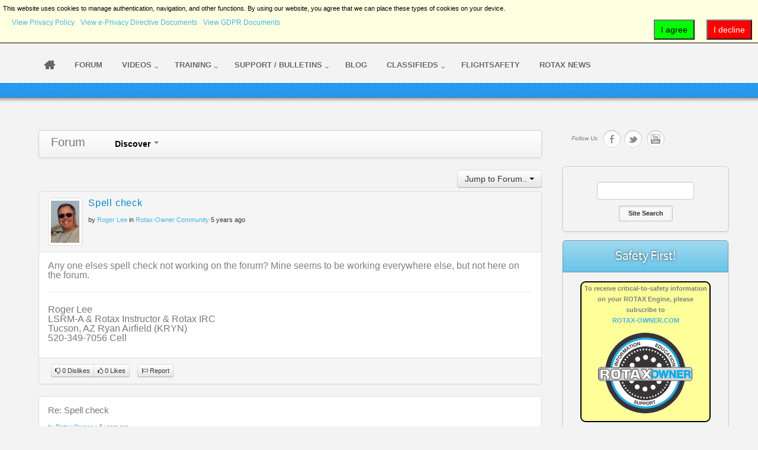

--- FILE ---
content_type: text/html; charset=utf-8
request_url: https://www.rotax-owner.com/en/rotax-owner-community/8176-spell-check
body_size: 18532
content:
<!DOCTYPE html PUBLIC "-//W3C//DTD XHTML 1.0 Transitional//EN" "http://www.w3.org/TR/xhtml1/DTD/xhtml1-transitional.dtd">
<html prefix="og: http://ogp.me/ns#" xmlns="http://www.w3.org/1999/xhtml" xml:lang="en-gb" lang="en-gb">
<head>
	<meta http-equiv="content-type" content="text/html; charset=utf-8">
  
		<meta name="viewport" content="width=device-width, initial-scale=1.0">
		
	<base href="https://www.rotax-owner.com/en/rotax-owner-community/8176-spell-check">
	<meta name="keywords" content="rotax aircraft engine,rotax 912,rotax 914,rotax 912iS,rotax 915iS,rotax 582,aircraft engine technical support,rotax tech support,rotax service bulletin,rotax 503,rotaxowner,rotax owners,912 iS,915 iS,rotax 447,rotax-owner,rotax forum,rotax engine,manuals">
	<meta name="robots" content="max-snippet:-1, max-image-preview:large, max-video-preview:-1">
	<meta name="description" content="ROTALK is a web based support system which provides a common access point for locating key Information - Education - Support for their Rotax Aircraft Engines such as the Rotax 912, Rotax 914, Rotax 912 iS, Rotax 915 iS, Rotax 503 and Rotax 582.">
	<meta name="generator" content="Joomla! - Open Source Content Management">
	<title>Spell check</title>
	<link href="/favicon.ico" rel="shortcut icon" type="image/vnd.microsoft.icon">
	<link href="https://cdnjs.cloudflare.com/ajax/libs/simple-line-icons/2.4.1/css/simple-line-icons.min.css" rel="stylesheet" type="text/css">
	<link href="/components/com_k2/css/k2.css?v=2.11.20241016" rel="stylesheet" type="text/css">
	<link href="/media/jui/css/bootstrap.min.css" rel="stylesheet" type="text/css">
	<link href="/media/jui/css/bootstrap-responsive.min.css" rel="stylesheet" type="text/css">
	<link href="https://www.rotax-owner.com/components/com_comprofiler/plugin/templates/default/bootstrap.min.css?v=d8eb529a06f294c2" rel="stylesheet" type="text/css">
	<link href="https://www.rotax-owner.com/components/com_comprofiler/plugin/templates/default/fontawesome.min.css?v=d8eb529a06f294c2" rel="stylesheet" type="text/css">
	<link href="https://www.rotax-owner.com/components/com_comprofiler/plugin/templates/default/template.j3.css?v=d8eb529a06f294c2" rel="stylesheet" type="text/css">
	<link href="https://www.rotax-owner.com/components/com_comprofiler/plugin/templates/default/template.min.css?v=d8eb529a06f294c2" rel="stylesheet" type="text/css">
	<link href="/components/com_rsform/assets/calendar/calendar.css" rel="stylesheet" type="text/css">
	<link href="/components/com_rsform/assets/css/front.css" rel="stylesheet" type="text/css">
	<link href="/media/plg_system_jcemediabox/css/jcemediabox.min.css?2c837ab2c7cadbdc35b5bd7115e9eff1" rel="stylesheet" type="text/css">
	<link href="/plugins/system/rokbox/assets/styles/rokbox.css" rel="stylesheet" type="text/css">
	<link href="/libraries/gantry/css/grid-responsive.css" rel="stylesheet" type="text/css">
	<link href="/templates/rt_ximenia_responsive/css-compiled/master.css" rel="stylesheet" type="text/css">
	<link href="/templates/rt_ximenia_responsive/css/gantry-core.css" rel="stylesheet" type="text/css">
	<link href="/templates/rt_ximenia_responsive/css/joomla-core.css" rel="stylesheet" type="text/css">
	<link href="/templates/rt_ximenia_responsive/css/main-light.css" rel="stylesheet" type="text/css">
	<link href="/templates/rt_ximenia_responsive/css/utilities.css" rel="stylesheet" type="text/css">
	<link href="/templates/rt_ximenia_responsive/css/typography.css" rel="stylesheet" type="text/css">
	<link href="/templates/rt_ximenia_responsive/css/responsive.css" rel="stylesheet" type="text/css">
	<link href="/templates/rt_ximenia_responsive/css/thirdparty-k2.css" rel="stylesheet" type="text/css">
	<link href="/templates/rt_ximenia_responsive/css/thirdparty-k2-light.css" rel="stylesheet" type="text/css">
	<link href="/templates/rt_ximenia_responsive/css/demo-styles.css" rel="stylesheet" type="text/css">
	<link href="/templates/rt_ximenia_responsive/css/template.css" rel="stylesheet" type="text/css">
	<link href="/templates/rt_ximenia_responsive/css/template-webkit.css" rel="stylesheet" type="text/css">
	<link href="/templates/rt_ximenia_responsive/css/fusionmenu.css" rel="stylesheet" type="text/css">
	<link href="/templates/rt_ximenia_responsive/css/rt_ximenia_responsive-custom.css" rel="stylesheet" type="text/css">
	<link href="/media/plg_system_eprivacy/css/definitions.min.css?6c2b57a37a70886c5c45325ca940d1a5" rel="stylesheet" type="text/css">
	<link href="/media/plg_system_eprivacy/css/ribbon.min.css?6c2b57a37a70886c5c45325ca940d1a5" rel="stylesheet" type="text/css">
	<style type="text/css">
a, .menutop.fusion-js-container ul li > .item:hover, .splitmenu li .item:hover, .splitmenu li a:hover, .menutop.fusion-js-container li.f-menuparent-itemfocus > .item, .menutop li.root:hover > .item, .menutop li.root.f-mainparent-itemfocus > .item, #rt-subnavigation .splitmenu .item:hover, #rt-subnavigation .menu li.active .item, #rt-subnavigation .menutop li.active .item, .rt-totop:hover, .sprocket-tabs-nav li.active .sprocket-tabs-inner, .component-content .item h2 a:hover, .fusion-js-container .active > .item, .module-content ul.menu li.parent > li a:hover, .module-content ul.menu li.parent > li .nolink:hover, .module-content ul.menu li.parent li .item:hover, .module-content ul.menu li.parent li a:hover, .module-content ul.menu li.parent li .separator:hover, .module-content ul.menu li.parent .separator:hover, #rt-main .module-content ul.menu > li > a:hover, #rt-main .module-content ul.menu > li > .separator:hover, .component-content .items-leading h2 a:hover, .component-content .item-page h2 a:hover, #rt-menu a:hover, #k2Container .latestItemTitle a:hover, .horizmenu .menu li a:hover, .horizmenu .menu li .separator:hover {color:#47B6E3;}
.button:hover, .readon:hover, .readmore:hover, button.validate:hover, #member-profile a:hover, #member-registration a:hover, .formelm-buttons button:hover, .layout-showcase .sprocket-features-arrows .arrow:hover, .sprocket-mosaic-loadmore:hover, .title1 .module-title, .layout-showcase .readon, #k2Container .itemCommentsForm .button:hover, .sprocket-mosaic .sprocket-mosaic-filter li:hover, .sprocket-mosaic .sprocket-mosaic-order li:hover, .sprocket-mosaic .sprocket-mosaic-filter li.active, .sprocket-mosaic .sprocket-mosaic-order li.active, .fronttabs .image-description, .title4 .arrow-box, .menutop.level1 > li.active .item {background-color:#5dbfe6;}
.rt-totop:hover .totop-arrow, .module-content .menu li > a:hover > span > .menu-arrow, .module-content .menu li > .nolink:hover > span > .menu-arrow, .sprocket-lists-title, .sprocket-lists-arrows .arrow:hover, .sprocket-headlines-navigation .arrow:hover, .layout-slideshow .sprocket-features-arrows .arrow, .title2 .arrow-box, .module-content .menu li.current.active > a span .menu-arrow, .module-content .menu li.active#current > a span .menu-arrow, .module-content ul.menu li > a:hover:before, .module-content ul.menu li.active.current > a:before, .module-content ul.menu li.active#current > a:before, .module-content ul.menu li > .separator:hover:before, .module-content ul.menu li.active.current > .separator:before, .module-content ul.menu li.active#current > .separator:before {background-color: #47B6E3;}
.block-module .title3 .module-surround .module-title, #rt-main .title3 .module-surround .module-title, .title3 .module-surround .module-title, .component-content .item h2, #rt-footer .title, .component-content h1, .component-content .items-leading h2, .component-content .item-page h2, .component-content .item-page h2:after, .component-content .blog h2:after, .component-block .component-content h2, .component-content .weblink-category h2:after, .component-content .contact h2:after, .component-content .login h1:after, .component-content h2:after, .component-content h1:after, .title3.noblock .title:after, .component-content h2, .component-content .weblink-category h2, .title3.noblock .module-title:after, .component-block .component-content h1, .title3 .module-title:after {border-color: #47B6E3;}
.layout-showcase .readon:hover {border-color: #1f98c9;background-color: #47B6E3;}
.layout-showcase .readon {border-color: #1f98c9;background-color: rgba(71,182,227,0.9)}
.login-fields #username:focus, .login-fields #password:focus, #contact-form dd input:focus, #contact-form dd textarea:focus, #modlgn-username:focus, #modlgn-passwd:focus, input#jform_email:focus, #rokajaxsearch .inputbox:focus, #member-registration dd input:focus, #search-searchword:focus, .finder .inputbox:focus {border: 1px solid #47B6E3; box-shadow: inset 0 1px 3px rgba(71,182,227,0.3), 0 0 8px rgba(71,182,227,0.6);}
body ul.checkmark li::after, body ul.circle-checkmark li::before, body ul.square-checkmark li::before, body ul.circle-small li::after, body ul.circle li::after, body ul.circle-large li::after, .title5 .title::before, .sprocket-headlines-badge::after {border-color: #47B6E3;}
body ul.triangle-small li::after, body ul.triangle li::after, body ul.triangle-large li::after {border-color: transparent transparent transparent #47B6E3;}
#rt-showcase a {color:#b6e2f4;}
.fronttabs .cornertab {border-right-color: #47B6E3;}
#k2Container div.latestItemsCategory h2, #k2Container .itemListCategory h2, #k2Container .subCategory h2, div.k2TagCloudBlock a:hover, table.calendar tr td.calendarToday, div.k2CategoriesListBlock ul li.activeCategory > a, span.catItemAddLink a:hover, span.userItemAddLink a:hover, span.userItemEditLink a:hover, span.catItemEditLink a:hover, span.itemEditLink a:hover {background-color:#5dbfe6;}
.plg_system_eprivacy_module .plg_system_eprivacy_message {
border:1px solid #a9a900;
background-color:#ffffe1;
padding:5px;
}
.plg_system_eprivacy_module .plg_system_eprivacy_message button.plg_system_eprivacy_agreed {
color:#000;
background-color:#0f0;
}
.plg_system_eprivacy_module .plg_system_eprivacy_message button.plg_system_eprivacy_declined {
color:#fff;
background-color:#f00;
}
.plg_system_eprivacy_module div.plg_system_eprivacy_accepted,
.plg_system_eprivacy_module div.plg_system_eprivacy_declined {
overflow:hidden;
border: 1px solid #ccc;
color: #999;
vertical-align:middle;

padding:5px;
}
.plg_system_eprivacy_module div.plg_system_eprivacy_accepted button,

.plg_system_eprivacy_module div.plg_system_eprivacy_declined button {
float:right;
}.activebar-container {
background-color:#ffffe1;
border-bottom:1px solid #000000;
color:#000;
}
.activebar-container p {
margin:5px;
text-align:left;
}
.activebar-container button {
float:right;
clear:none;
margin:5px 10px;
padding:5px 10px;
}
.activebar-container button.decline {
color:#fff;
background-color:#f00;
}
.activebar-container button.accept {
color:#000;
background-color:#0f0;
}
.activebar-container ul.links,.activebar-container ul.links li {
display:block;
}
.activebar-container ul.links li {
margin:0 5px;
float:left;
clear:none;
}
	</style>
	<script type="application/json" class="joomla-script-options new">{"csrf.token":"445b446e2044ea707b99d276387cb6b3","system.paths":{"root":"","base":""},"system.keepalive":{"interval":3600000,"uri":"\/en\/component\/ajax\/?format=json"},"joomla.jtext":{"PLG_SYS_EPRIVACY_JSMESSAGE":"By clicking OK, you are accepting cookies.","PLG_SYS_EPRIVACY_MESSAGE":"This website uses cookies to manage authentication, navigation, and other functions.  By using our website, you agree that we can place these types of cookies on your device.","PLG_SYS_EPRIVACY_TH_COOKIENAME":"Cookie Name","PLG_SYS_EPRIVACY_TH_COOKIEDOMAIN":"Domain","PLG_SYS_EPRIVACY_TH_COOKIEDESCRIPTION":"Description","PLG_SYS_EPRIVACY_TD_SESSIONCOOKIE":"Session Cookie","PLG_SYS_EPRIVACY_TD_SESSIONCOOKIE_DESC":"The session cookie is required for authentication, preference tracking, and other necessary functions to fully engage with this website.  The name of the session cookie is randomly generated.","PLG_SYS_EPRIVACY_POLICYTEXT":"View Privacy Policy","PLG_SYS_EPRIVACY_LAWLINK_TEXT":"View e-Privacy Directive Documents","PLG_SYS_EPRIVACY_GDPRLINK_TEXT":"View GDPR Documents","PLG_SYS_EPRIVACY_AGREE":"I agree","PLG_SYS_EPRIVACY_DECLINE":"I decline","PLG_SYS_EPRIVACY_CONFIRMUNACCEPT":"Performing this action will remove all cookies set by this website.  Third party cookies will no longer communicate to their parent sites, but cannot be removed by this website and must be removed by other means.\n\nAre you sure you want to disable and remove cookies?"},"plg_system_eprivacy":{"displaytype":"ribbon","autoopen":true,"accepted":false,"root":"\/index.php","cookies":{"sessioncookie":false,"accepted":[]},"cookie":{"domain":".www.rotax-owner.com","path":null},"loginlinks":[],"country":"not detected","cookieregex":[],"policyurl":"\/privacy-legal-disclaimer","policytarget":"_blank","agreeclass":"","declineclass":"","lawlink":["https:\/\/eur-lex.europa.eu\/LexUriServ\/LexUriServ.do?uri=CELEX:32002L0058:EN:NOT","https:\/\/eur-lex.europa.eu\/legal-content\/EN\/TXT\/HTML\/?uri=CELEX:32016R0679"]}}</script>
	<script src="/media/jui/js/jquery.min.js?6c2b57a37a70886c5c45325ca940d1a5" type="text/javascript"></script>
	<script src="/media/jui/js/jquery-noconflict.js?6c2b57a37a70886c5c45325ca940d1a5" type="text/javascript"></script>
	<script src="/media/jui/js/jquery-migrate.min.js?6c2b57a37a70886c5c45325ca940d1a5" type="text/javascript"></script>
	<script src="/media/k2/assets/js/k2.frontend.js?v=2.11.20241016&amp;sitepath=/" type="text/javascript"></script>
	<script src="/media/jui/js/bootstrap.min.js?6c2b57a37a70886c5c45325ca940d1a5" type="text/javascript"></script>
	<script src="/media/com_cjlib/bootstrap/js/respond.min.js" type="text/javascript"></script>
	<script src="/media/system/js/core.js?6c2b57a37a70886c5c45325ca940d1a5" type="text/javascript"></script>
	<!--[if lt IE 9]><script src="/media/system/js/polyfill.event.js?6c2b57a37a70886c5c45325ca940d1a5" type="text/javascript"></script><![endif]-->
	<script src="/media/system/js/keepalive.js?6c2b57a37a70886c5c45325ca940d1a5" type="text/javascript"></script>
	<script src="/components/com_rsform/assets/js/script.js" type="text/javascript"></script>
	<script src="/media/plg_system_jcemediabox/js/jcemediabox.min.js?2c837ab2c7cadbdc35b5bd7115e9eff1" type="text/javascript"></script>
	<script src="/media/system/js/mootools-core.js?6c2b57a37a70886c5c45325ca940d1a5" type="text/javascript"></script>
	<script src="/media/system/js/mootools-more.js?6c2b57a37a70886c5c45325ca940d1a5" type="text/javascript"></script>
	<script src="/plugins/system/rokbox/assets/js/rokbox.js" type="text/javascript"></script>
	<script src="/templates/rt_ximenia_responsive/js/gantry-totop.js" type="text/javascript"></script>
	<script src="/libraries/gantry/js/browser-engines.js" type="text/javascript"></script>
	<script src="/templates/rt_ximenia_responsive/js/load-transition.js" type="text/javascript"></script>
	<script src="/modules/mod_roknavmenu/themes/fusion/js/fusion.js" type="text/javascript"></script>
	<script src="/media/plg_system_eprivacy/js/base64.min.js?6c2b57a37a70886c5c45325ca940d1a5" type="text/javascript"></script>
	<script src="/media/plg_system_eprivacy/js/eprivacy.class.min.js?6c2b57a37a70886c5c45325ca940d1a5" type="text/javascript"></script>
	<script type="text/javascript">
jQuery(document).ready(function(){WfMediabox.init({"base":"\/","theme":"standard","width":"","height":"","lightbox":0,"shadowbox":0,"icons":1,"overlay":1,"overlay_opacity":0.8,"overlay_color":"#000000","transition_speed":500,"close":2,"labels":{"close":"Close","next":"Next","previous":"Previous","cancel":"Cancel","numbers":"{{numbers}}","numbers_count":"{{current}} of {{total}}","download":"Download"},"swipe":true,"expand_on_click":true});});if (typeof RokBoxSettings == 'undefined') RokBoxSettings = {pc: '100'};		(function(i,s,o,g,r,a,m){i['GoogleAnalyticsObject']=r;i[r]=i[r]||function(){
		(i[r].q=i[r].q||[]).push(arguments)},i[r].l=1*new Date();a=s.createElement(o),
		m=s.getElementsByTagName(o)[0];a.async=1;a.src=g;m.parentNode.insertBefore(a,m)
		})(window,document,'script','//www.google-analytics.com/analytics.js','__gaTracker');
		__gaTracker('create', 'UA-12927590-1', 'auto');
		__gaTracker('send', 'pageview');
	window.addEvent("domready", function(){ if (typeof SmoothScroll != "undefined") new SmoothScroll(); else new Fx.SmoothScroll(); });                window.addEvent('domready', function() {
                    new Fusion('ul.menutop', {
                        effect: 'slide and fade',
                        opacity:  1,
                        hideDelay:  500,
                        centered:  0,
                        tweakInitial: {'x': -8, 'y': 2},
                        tweakSubsequent: {'x':  -12, 'y':  -11},
                        tweakSizes: {'width': 18, 'height': 20},
                        menuFx: {duration:  300, transition: Fx.Transitions.Circ.easeOut}
                    });
                });
                

            window.addEvent('domready', function(){
                document.getElements('[data-rt-menu-mobile]').addEvent('change', function(){
                    window.location.href = this.value;
                });
            });
	</script>
	<link rel="stylesheet" href="/media/com_cjlib/plugins/fontawesome/css/font-awesome.min.css" type="text/css">
	<link rel="stylesheet" href="/media/com_cjlib/bootstrap/css/bootstrap.core.min.css" type="text/css">
	<script src="/media/com_cjlib/plugins/validation/jquery.validate.min.js" type="text/javascript"></script>
	<link rel="stylesheet" href="/media/com_cjlib/plugins/colorbox/colorbox.css" type="text/css">
	<script src="/media/com_cjlib/plugins/colorbox/jquery.colorbox.min.js" type="text/javascript"></script>
	<link rel="stylesheet" href="/media/com_cjforum/css/cj.forum.min.css" type="text/css">
	<script src="/media/com_cjforum/js/cj.forum.min.js" type="text/javascript"></script>
	<meta property="og:site_name" content="ROTAX-OWNER.COM">
	<meta property="og:title" content="Spell check">
	<meta property="og:description" content="ROTALK is a web based support system which provides a common access point for locating key Information - Education - Support for their Rotax Aircraft Engines such as the Rotax 912, Rotax 914, Rotax 912 iS, Rotax 915 iS, Rotax 503 and Rotax 582.">
	<meta property="og:url" content="https://www.rotax-owner.com/en/rotax-owner-community/8176-spell-check">
	<meta property="og:type" content="website">
	<meta property="og:image" content="https://www.rotax-owner.com/images/NEW-ROTAXOWNER-BUTTON_v8_400.png">
	<!-- Joomla Facebook Integration Begin -->
<script type="text/javascript">
!function(f,b,e,v,n,t,s){if(f.fbq)return;n=f.fbq=function(){n.callMethod?
n.callMethod.apply(n,arguments):n.queue.push(arguments)};if(!f._fbq)f._fbq=n;
n.push=n;n.loaded=!0;n.version='2.0';n.queue=[];t=b.createElement(e);t.async=!0;
t.src=v;s=b.getElementsByTagName(e)[0];s.parentNode.insertBefore(t,s)}(window,
document,'script','https://connect.facebook.net/en_US/fbevents.js');
fbq('init', '965411743663343', {}, {agent: 'pljoomla'});
fbq('track', 'PageView');
</script>
<noscript>
<img height="1" width="1" style="display:none" alt="fbpx" src="https://www.facebook.com/tr?id=965411743663343&amp;ev=PageView&amp;noscript=1">
</noscript>
<!-- DO NOT MODIFY -->
<!-- Joomla Facebook Integration end -->
	<!-- Start: Google Structured Data -->
			
<script type="application/ld+json" data-type="gsd">
{
    "@context": "https://schema.org",
    "@type": "BreadcrumbList",
    "itemListElement": [
        {
            "@type": "ListItem",
            "position": 1,
            "name": "ROTAXOWNER",
            "item": "https://www.rotax-owner.com/en/"
        },
        {
            "@type": "ListItem",
            "position": 2,
            "name": "Rotax-Owner Community",
            "item": "https://www.rotax-owner.com/en/rotax-owner-community"
        },
        {
            "@type": "ListItem",
            "position": 3,
            "name": "Spell check",
            "item": "https://www.rotax-owner.com/en/rotax-owner-community/8176-spell-check"
        }
    ]
}
</script>
			<!-- End: Google Structured Data -->
</head>
	<body class="presets-preset1 main-body-light main-bg-blue font-family-ximenia font-size-is-small logo-type-ximenia menu-type-fusionmenu menu-fusionmenu-position-navigation-a layout-mode-responsive typography-style-light col12 option-com-cjforum menu-rotax-owner-community ">
		<div id="rt-headerblock">
						<div id="rt-drawer">
				<div class="rt-container">
										<div class="clear"></div>
				</div>
			</div>
												<div id="rt-header">
				<div class="rt-container">
					<div class="rt-grid-4 rt-alpha">
    		         <div class="rt-block  rotaxownerLogo">
        	<div class="module-surround">
								<div class="module-content">
                	

<div class="custom rotaxownerLogo">
	<p><img alt="rotax-owner.com" height="50" src="/images/template-images/logo-rotaxowner.png" style="margin: 0px;" width="284"></p>
</div>
					<div class="clear"></div>
				</div>
			</div>
        </div>
	
</div>
<div class="rt-grid-4">
    		         <div class="rt-block  subscribe-tab">
        	<div class="module-surround">
								<div class="module-content">
                	

<div class="custom subscribe-tab">
	<div><a class="bottontext button" href="/en/component/comprofiler/registers">Subscribe</a></div>
</div>
					<div class="clear"></div>
				</div>
			</div>
        </div>
	
</div>
<div class="rt-grid-4 rt-omega">
    	    <div class="rt-block rt--block">
			<div class="rt-popupmodule-button">
							<a data-rokbox data-rokbox-element="#rt-popuplogin" href="#" class="buttontext button">					<span class="desc">Login</span>
				</a>
						</div>
		</div>
		
</div>
					<div class="clear"></div>
				</div>
			</div>
									<div id="rt-navigation">
				<div class="rt-container">
					
<div class="rt-grid-12 rt-alpha rt-omega">
    	<div class="rt-block menu-block">
		<div class="rt-menubar fusionmenu">
    <ul class="menutop level1 ">
                        <li class="item370 root  mm-home">
                            <a class="orphan item bullet" href="/en/">
                    <span>
                                                                 
                    Home                                                            </span>
                </a>
            
                    </li>
                                <li class="item2606 root">
                            <a class="orphan item bullet" href="/en/forum">
                    <span>
                                                                 
                    Forum                                                            </span>
                </a>
            
                    </li>
                                <li class="item3 parent root">
                            <a class="daddy item bullet" href="/en/videos-topmenu">
                    <span>
                                                                 
                    Videos                                                            <span class="daddyicon"></span>
                                        </span>
                </a>
            
                                                <div class="fusion-submenu-wrapper level2 " style="width:200px;">
                                                <ul class="level2" style="width:200px;">
                                                                                                        <li class="item2000">
                            <a class="orphan item bullet" href="/en/videos-topmenu/2-stroke-videos">
                    <span>
                                                                 
                    2-Stroke Training Videos                                                            </span>
                </a>
            
                    </li>
                                                                                                                                                <li class="item2001">
                            <a class="orphan item bullet" href="/en/videos-topmenu/912-videos">
                    <span>
                                                                 
                    912 Training Videos                                                            </span>
                </a>
            
                    </li>
                                                                                                                                                <li class="item2002">
                            <a class="orphan item bullet" href="/en/videos-topmenu/914-videos">
                    <span>
                                                                 
                    914 Training Videos                                                            </span>
                </a>
            
                    </li>
                                                                                                                                                <li class="item2003">
                            <a class="orphan item bullet" href="/en/videos-topmenu/912-is-videos">
                    <span>
                                                                 
                    912 iS Training Videos                                                            </span>
                </a>
            
                    </li>
                                                                                                                                                <li class="item4042">
                            <a class="orphan item bullet" href="/en/videos-topmenu/915-is-videos">
                    <span>
                                                                 
                    915 iS Training Videos                                                            </span>
                </a>
            
                    </li>
                                                                                                                                                <li class="item4104">
                            <a class="orphan item bullet" href="/en/videos-topmenu/916-is-videos">
                    <span>
                                                                 
                    916 iS Training Videos                                                            </span>
                </a>
            
                    </li>
                                                                                                                                                <li class="item1142 parent">
                            <a class="daddy item bullet" href="/en/videos-topmenu/builder">
                    <span>
                                                                 
                    Builder Series                                                            </span>
                </a>
            
                                                <div class="fusion-submenu-wrapper level3 " style="width:180px;">
                                                <ul class="level3" style="width:180px;">
                                                                                                        <li class="item3637">
                            <a class="orphan item bullet" href="/en/videos-topmenu/builder/kitfox-builder-series">
                    <span>
                                                                 
                    KITFOX builder series                                                            </span>
                </a>
            
                    </li>
                                                                                                                                                <li class="item3780">
                            <a class="orphan item bullet" href="/en/videos-topmenu/builder/sonex-builder-series">
                    <span>
                                                                 
                    SONEX builder series                                                            </span>
                </a>
            
                    </li>
                                                                                                                                                <li class="item3953">
                            <a class="orphan item bullet" href="/en/videos-topmenu/builder/timber-tiger-builder-series">
                    <span>
                                                                 
                    Timber Tiger builder series                                                            </span>
                </a>
            
                    </li>
                                                                                                                                                <li class="item3638 parent">
                            <a class="daddy item bullet" href="/en/videos-topmenu/builder/zenith-builder-series">
                    <span>
                                                                 
                    ZENITH builder series                                                            </span>
                </a>
            
                                                <div class="fusion-submenu-wrapper level4 " style="width:180px;">
                                                <ul class="level4" style="width:180px;">
                                                                                                        <li class="item3955">
                            <a class="orphan item bullet" href="/en/videos-topmenu/builder/zenith-builder-series/zenith-912is-builder-series">
                    <span>
                                                                 
                    Zenith 912iS builder series                                                            </span>
                </a>
            
                    </li>
                                                                                                                                                <li class="item3956">
                            <a class="orphan item bullet" href="/en/videos-topmenu/builder/zenith-builder-series/zenith-builder-912uls-cruzer">
                    <span>
                                                                 
                    Zenith Cruzer 912ULS                                                            </span>
                </a>
            
                    </li>
                                                                                            </ul>
                                                <div class="drop-bot"></div>
                    </div>
                                    </li>
                                                                                            </ul>
                                                <div class="drop-bot"></div>
                    </div>
                                    </li>
                                                                                                                                                <li class="item4105 parent">
                            <a class="daddy item bullet" href="/en/videos-topmenu/expert-insights">
                    <span>
                                                                 
                    The Expert's Insight                                                            </span>
                </a>
            
                                                <div class="fusion-submenu-wrapper level3 " style="width:180px;">
                                                <ul class="level3" style="width:180px;">
                                                                                                        <li class="item4106">
                            <a class="orphan item bullet" href="/en/videos-topmenu/expert-insights/eric-tucker-expert">
                    <span>
                                                                 
                    Eric Tucker                                                            </span>
                </a>
            
                    </li>
                                                                                            </ul>
                                                <div class="drop-bot"></div>
                    </div>
                                    </li>
                                                                                                                                                <li class="item495">
                            <a class="orphan item bullet" href="/en/videos-topmenu/rotax-minute">
                    <span>
                                                                 
                    Rotax Minute Training Videos                                                            </span>
                </a>
            
                    </li>
                                                                                                                                                <li class="item15">
                            <a class="orphan item bullet" href="/en/videos-topmenu/expanded-video-instructions">
                    <span>
                                                                 
                    Expanded Instruction Videos                                                            </span>
                </a>
            
                    </li>
                                                                                                                                                <li class="item37">
                            <a class="orphan item bullet" href="/en/videos-topmenu/elearning-videos">
                    <span>
                                                                 
                    E-Learning Training Videos                                                            </span>
                </a>
            
                    </li>
                                                                                                                                                <li class="item35">
                            <a class="orphan item bullet" href="/en/videos-topmenu/product-reviews">
                    <span>
                                                                 
                    Product Review Videos                                                            </span>
                </a>
            
                    </li>
                                                                                            </ul>
                                                <div class="drop-bot"></div>
                    </div>
                                    </li>
                                <li class="item5 parent root">
                            <a class="daddy item bullet" href="/en/education-5">
                    <span>
                                                                 
                    Training                                                            <span class="daddyicon"></span>
                                        </span>
                </a>
            
                                                <div class="fusion-submenu-wrapper level2 " style="width:180px;">
                                                <ul class="level2" style="width:180px;">
                                                                                                        <li class="item2006">
                            <a class="orphan item bullet" href="/en/education-5/rotax-training">
                    <span>
                                                                 
                    ROTAX Training                                                            </span>
                </a>
            
                    </li>
                                                                                                                                                <li class="item2007">
                            <a class="orphan item bullet" href="/en/education-5/light-sport-repairman-training">
                    <span>
                                                                 
                    L.S.R. Training                                                            </span>
                </a>
            
                    </li>
                                                                                                                                                <li class="item2009">
                            <a class="orphan item bullet" href="/en/education-5/laa-uk-courses">
                    <span>
                                                                 
                    LAA Courses (UK)                                                            </span>
                </a>
            
                    </li>
                                                                                                                                                <li class="item2011">
                            <a class="orphan item bullet" href="/en/education-5/bmaa-uk-inspector-training">
                    <span>
                                                                 
                    BMAA Training (UK)                                                            </span>
                </a>
            
                    </li>
                                                                                                                                                <li class="item1249">
                            <a class="orphan item bullet" href="https://dealerlocator.flyrotax.com/?display=aircraft&amp;filter=Flight%20School" target="_blank">
                    <span>
                                                                 
                    Find A Flight School                                                            </span>
                </a>
            
                    </li>
                                                                                            </ul>
                                                <div class="drop-bot"></div>
                    </div>
                                    </li>
                                <li class="item4 parent root">
                            <a class="daddy item bullet" href="/en/support-topmenu">
                    <span>
                                                                 
                    Support / Bulletins                                                            <span class="daddyicon"></span>
                                        </span>
                </a>
            
                                                <div class="fusion-submenu-wrapper level2 " style="width:300px;">
                                                <ul class="level2" style="width:300px;">
                                                                                                        <li class="item1794 parent">
                            <span class="daddy item bullet nolink">
                    <span>
                                            Find Service                                                            </span>
                </span>
            
                                                <div class="fusion-submenu-wrapper level3 " style="width:180px;">
                                                <ul class="level3" style="width:180px;">
                                                                                                        <li class="item2008">
                            <a class="orphan item bullet" href="https://dealerlocator.flyrotax.com/" target="_blank">
                    <span>
                                                                 
                    Dealer Locator                                                            </span>
                </a>
            
                    </li>
                                                                                                                                                <li class="item2004">
                            <a class="orphan item bullet" href="/en/support-topmenu/find-service/rotax-irmt-service">
                    <span>
                                                                 
                    ROTAX iRMT Service                                                            </span>
                </a>
            
                    </li>
                                                                                                                                                <li class="item2005">
                            <a class="orphan item bullet" href="/en/support-topmenu/find-service/l-s-r-service">
                    <span>
                                                                 
                    L.S.R. Service                                                            </span>
                </a>
            
                    </li>
                                                                                                                                                <li class="item2010">
                            <a class="orphan item bullet" href="/en/support-topmenu/find-service/laa-bmaa-inspections">
                    <span>
                                                                 
                    UK Inspectors                                                            </span>
                </a>
            
                    </li>
                                                                                                                                                <li class="item2012">
                            <a class="orphan item bullet" href="/en/support-topmenu/find-service/r-o-i-inspectors">
                    <span>
                                                                 
                    Ireland Inspectors                                                            </span>
                </a>
            
                    </li>
                                                                                                                                                <li class="item2015">
                            <a class="orphan item bullet" href="/en/support-topmenu/find-service/australian-rotorcraft-ta">
                    <span>
                                                                 
                    Australian Rotorcraft TA                                                            </span>
                </a>
            
                    </li>
                                                                                                                                                <li class="item2013">
                            <a class="orphan item bullet" href="/en/support-topmenu/find-service/mdra-insp">
                    <span>
                                                                 
                    MD-RA Inspectors (Canada)                                                            </span>
                </a>
            
                    </li>
                                                                                            </ul>
                                                <div class="drop-bot"></div>
                    </div>
                                    </li>
                                                                                                                                                <li class="item10">
                            <a class="orphan item bullet" href="/en/support-topmenu/service-bulletins">
                    <span>
                                                                 
                    SERVICE BULLETINS                                                            </span>
                </a>
            
                    </li>
                                                                                                                                                <li class="item25">
                            <a class="orphan item bullet" href="/en/support-topmenu/engine-manuals">
                    <span>
                                                                 
                    ENGINE MANUALS                                                            </span>
                </a>
            
                    </li>
                                                                                                                                                <li class="item3476">
                            <a class="orphan item bullet" href="https://configurator.flyrotax.com/" target="_blank">
                    <span>
                                                                 
                    ROTAX ENGINE CONFIGURATOR                                                            </span>
                </a>
            
                    </li>
                                                                                                                                                <li class="item2072">
                            <a class="orphan item bullet" href="https://www.flyrotax.com/engine-configuration-search.html" target="_blank">
                    <span>
                                                                 
                    Engine Configuration Search                                                            </span>
                </a>
            
                    </li>
                                                                                                                                                <li class="item14">
                            <a class="orphan item bullet" href="https://www.flyrotax.com/engine-registration.html" target="_blank">
                    <span>
                                                                 
                    Engine Registration                                                            </span>
                </a>
            
                    </li>
                                                                                                                                                <li class="item24">
                            <a class="orphan item bullet" href="/en/support-topmenu/csir-service-information-report">
                    <span>
                                                                 
                    Customer Service Information Report (CSIR)                                                            </span>
                </a>
            
                    </li>
                                                                                                                                                <li class="item22">
                            <a class="orphan item bullet" href="/en/support-topmenu/government-assistance">
                    <span>
                                                                 
                    Government Assistance                                                            </span>
                </a>
            
                    </li>
                                                                                                                                                <li class="item21">
                            <a class="orphan item bullet" href="https://dealerlocator.flyrotax.com/?display=aircraft&amp;filter=Distributor" target="_blank">
                    <span>
                                                                 
                    OEM Support                                                            </span>
                </a>
            
                    </li>
                                                                                                                                                <li class="item20 parent">
                            <a class="daddy item bullet" href="/en/support-topmenu/technical-information">
                    <span>
                                                                 
                    TECHNICAL INFORMATION                                                            </span>
                </a>
            
                                                <div class="fusion-submenu-wrapper level3 " style="width:180px;">
                                                <ul class="level3" style="width:180px;">
                                                                                                        <li class="item178">
                            <a class="orphan item bullet" href="/en/support-topmenu/technical-information/faq-4">
                    <span>
                                                                 
                    FAQ - 4 Stroke                                                            </span>
                </a>
            
                    </li>
                                                                                                                                                <li class="item179">
                            <a class="orphan item bullet" href="/en/support-topmenu/technical-information/rotax-engine-specifications">
                    <span>
                                                                 
                    Engine Specifications                                                            </span>
                </a>
            
                    </li>
                                                                                                                                                <li class="item181">
                            <a class="orphan item bullet" href="/en/support-topmenu/technical-information/rotax-technical-articles">
                    <span>
                                                                 
                    Technical Articles                                                            </span>
                </a>
            
                    </li>
                                                                                                                                                <li class="item2839">
                            <a class="orphan item bullet" href="/en/support-topmenu/technical-information/registration-tips">
                    <span>
                                                                 
                    Registration Info                                                            </span>
                </a>
            
                    </li>
                                                                                                                                                <li class="item3478">
                            <a class="orphan item bullet" href="https://www.flyrotax.com/services/list-of-stolen-engines.html" target="_blank">
                    <span>
                                                                 
                    List Of Stolen Engines                                                            </span>
                </a>
            
                    </li>
                                                                                            </ul>
                                                <div class="drop-bot"></div>
                    </div>
                                    </li>
                                                                                                                                                <li class="item1526">
                            <a class="orphan item bullet" href="/en/support-topmenu/using-the-website">
                    <span>
                                                                 
                    Using The Rotax-Owner Website (FAQ)                                                            </span>
                </a>
            
                    </li>
                                                                                                                                                <li class="item2285">
                            <a class="orphan item bullet" href="/en/support-topmenu/search-entire-site">
                    <span>
                                                                 
                    Search Entire Site                                                            </span>
                </a>
            
                    </li>
                                                                                            </ul>
                                                <div class="drop-bot"></div>
                    </div>
                                    </li>
                                <li class="item1052 root">
                            <a class="orphan item bullet" href="/en/rotax-blog">
                    <span>
                                                                 
                    Blog                                                            </span>
                </a>
            
                    </li>
                                <li class="item3891 parent root">
                            <a class="daddy item bullet" href="/en/classified-ads-rotax">
                    <span>
                                                                 
                    CLASSIFIEDS                                                            <span class="daddyicon"></span>
                                        </span>
                </a>
            
                                                <div class="fusion-submenu-wrapper level2 " style="width:180px;">
                                                <ul class="level2" style="width:180px;">
                                                                                                        <li class="item3895">
                            <a class="orphan item bullet" href="/en/classified-ads-rotax/parts-rotax-classified-ads">
                    <span>
                                                                 
                    Parts                                                            </span>
                </a>
            
                    </li>
                                                                                                                                                <li class="item3893">
                            <a class="orphan item bullet" href="/en/classified-ads-rotax/engines-rotax-classified-ads">
                    <span>
                                                                 
                    Engines                                                            </span>
                </a>
            
                    </li>
                                                                                                                                                <li class="item3894">
                            <a class="orphan item bullet" href="/en/classified-ads-rotax/tools-rotax-classified-ads">
                    <span>
                                                                 
                    Tools                                                            </span>
                </a>
            
                    </li>
                                                                                                                                                <li class="item3896">
                            <a class="orphan item bullet" href="/en/classified-ads-rotax/services-rotax-classified-ads">
                    <span>
                                                                 
                    Services                                                            </span>
                </a>
            
                    </li>
                                                                                                                                                <li class="item3892">
                            <a class="orphan item bullet" href="/en/classified-ads-rotax/aircraft-rotax-classified-ads">
                    <span>
                                                                 
                    Aircraft                                                            </span>
                </a>
            
                    </li>
                                                                                                                                                <li class="item1835">
                            <a class="orphan item bullet" href="/en/classified-ads-rotax/using-the-classifieds">
                    <span>
                                                                 
                    Using the Classifieds                                                            </span>
                </a>
            
                    </li>
                                                                                            </ul>
                                                <div class="drop-bot"></div>
                    </div>
                                    </li>
                                <li class="item1952 root">
                            <a class="orphan item bullet" href="/en/flightsafety">
                    <span>
                                                                 
                    FLIGHTSAFETY                                                            </span>
                </a>
            
                    </li>
                                <li class="item3639 root">
                            <a class="orphan item bullet" href="http://rotaxnews.net" target="_blank">
                    <span>
                                                                 
                    ROTAX NEWS                                                            </span>
                </a>
            
                    </li>
                    </ul>
</div>		<div class="clear"></div>
	</div>
	<div class="rt-menu-mobile">
    <select data-rt-menu-mobile>
                                    <option value="/en/"> Home</option>

                                                                <option value="/en/forum"> Forum</option>

                                                                <option value="/en/videos-topmenu"> Videos</option>

                                <option value="/en/videos-topmenu/2-stroke-videos">— 2-Stroke Training Videos</option>

                                                <option value="/en/videos-topmenu/912-videos">— 912 Training Videos</option>

                                                <option value="/en/videos-topmenu/914-videos">— 914 Training Videos</option>

                                                <option value="/en/videos-topmenu/912-is-videos">— 912 iS Training Videos</option>

                                                <option value="/en/videos-topmenu/915-is-videos">— 915 iS Training Videos</option>

                                                <option value="/en/videos-topmenu/916-is-videos">— 916 iS Training Videos</option>

                                                <option value="/en/videos-topmenu/builder">— Builder Series</option>

                                <option value="/en/videos-topmenu/builder/kitfox-builder-series">—— KITFOX builder series</option>

                                                <option value="/en/videos-topmenu/builder/sonex-builder-series">—— SONEX builder series</option>

                                                <option value="/en/videos-topmenu/builder/timber-tiger-builder-series">—— Timber Tiger builder series</option>

                                                <option value="/en/videos-topmenu/builder/zenith-builder-series">—— ZENITH builder series</option>

                                <option value="/en/videos-topmenu/builder/zenith-builder-series/zenith-912is-builder-series">——— Zenith 912iS builder series</option>

                                                <option value="/en/videos-topmenu/builder/zenith-builder-series/zenith-builder-912uls-cruzer">——— Zenith Cruzer 912ULS</option>

                                                                                <option value="/en/videos-topmenu/expert-insights">— The Expert's Insight</option>

                                <option value="/en/videos-topmenu/expert-insights/eric-tucker-expert">—— Eric Tucker</option>

                                                                <option value="/en/videos-topmenu/rotax-minute">— Rotax Minute Training Videos</option>

                                                <option value="/en/videos-topmenu/expanded-video-instructions">— Expanded Instruction Videos</option>

                                                <option value="/en/videos-topmenu/elearning-videos">— E-Learning Training Videos</option>

                                                <option value="/en/videos-topmenu/product-reviews">— Product Review Videos</option>

                                                                                <option value="/en/education-5"> Training</option>

                                <option value="/en/education-5/rotax-training">— ROTAX Training</option>

                                                <option value="/en/education-5/light-sport-repairman-training">— L.S.R. Training</option>

                                                <option value="/en/education-5/laa-uk-courses">— LAA Courses (UK)</option>

                                                <option value="/en/education-5/bmaa-uk-inspector-training">— BMAA Training (UK)</option>

                                                <option value="https://dealerlocator.flyrotax.com/?display=aircraft&amp;filter=Flight%20School">— Find A Flight School</option>

                                                                                <option value="/en/support-topmenu"> Support / Bulletins</option>

                                                <option value="/en/support-topmenu/service-bulletins">— SERVICE BULLETINS</option>

                                                <option value="/en/support-topmenu/engine-manuals">— ENGINE MANUALS</option>

                                                <option value="https://configurator.flyrotax.com/">— ROTAX ENGINE CONFIGURATOR</option>

                                                <option value="https://www.flyrotax.com/engine-configuration-search.html">— Engine Configuration Search</option>

                                                <option value="https://www.flyrotax.com/engine-registration.html">— Engine Registration</option>

                                                <option value="/en/support-topmenu/csir-service-information-report">— Customer Service Information Report (CSIR)</option>

                                                <option value="/en/support-topmenu/government-assistance">— Government Assistance</option>

                                                <option value="https://dealerlocator.flyrotax.com/?display=aircraft&amp;filter=Distributor">— OEM Support</option>

                                                <option value="/en/support-topmenu/technical-information">— TECHNICAL INFORMATION</option>

                                <option value="/en/support-topmenu/technical-information/faq-4">—— FAQ - 4 Stroke</option>

                                                <option value="/en/support-topmenu/technical-information/rotax-engine-specifications">—— Engine Specifications</option>

                                                <option value="/en/support-topmenu/technical-information/rotax-technical-articles">—— Technical Articles</option>

                                                <option value="/en/support-topmenu/technical-information/registration-tips">—— Registration Info</option>

                                                <option value="https://www.flyrotax.com/services/list-of-stolen-engines.html">—— List Of Stolen Engines</option>

                                                                <option value="/en/support-topmenu/using-the-website">— Using The Rotax-Owner Website (FAQ)</option>

                                                <option value="/en/support-topmenu/search-entire-site">— Search Entire Site</option>

                                                                                <option value="/en/rotax-blog"> Blog</option>

                                                                <option value="/en/classified-ads-rotax"> CLASSIFIEDS</option>

                                <option value="/en/classified-ads-rotax/parts-rotax-classified-ads">— Parts</option>

                                                <option value="/en/classified-ads-rotax/engines-rotax-classified-ads">— Engines</option>

                                                <option value="/en/classified-ads-rotax/tools-rotax-classified-ads">— Tools</option>

                                                <option value="/en/classified-ads-rotax/services-rotax-classified-ads">— Services</option>

                                                <option value="/en/classified-ads-rotax/aircraft-rotax-classified-ads">— Aircraft</option>

                                                <option value="/en/classified-ads-rotax/using-the-classifieds">— Using the Classifieds</option>

                                                                                <option value="/en/flightsafety"> FLIGHTSAFETY</option>

                                                                <option value="http://rotaxnews.net"> ROTAX NEWS</option>

                                        </select>
</div>
</div>
					<div class="clear"></div>
				</div>
			</div>
					</div>
				<div id="rt-transition" class="rt-hidden">
									<div id="rt-feature" class="block-module">
				<div class="rt-container">
					<div class="rt-grid-12 rt-alpha rt-omega">
    		         <div class="rt-block noblock">
        	<div class="module-surround">
								<div class="module-content">
                	

<div class="customnoblock">
	<p><span> </span></p>
</div>
					<div class="clear"></div>
				</div>
			</div>
        </div>
	
</div>
					<div class="clear"></div>
				</div>
			</div>
																	              
<div id="rt-main" class="mb9-sa3">
	<div class="rt-container">
		<div class="rt-grid-9">
									<div class="rt-block component-block">
				<div class="component-content">
					<div id="cj-wrapper" class="">
	    <nav class="navbar navbar-default" role="navigation">
        <div class="navbar-inner">
            <div class="navbar-header">
                <button type="button" class="btn btn-navbar navbar-toggle" data-toggle="collapse" data-target="#cf-navbar-collapse">
                    <!-- 				<span class="sr-only">Toggle navigation</span> -->
                    <span class="icon-bar"></span>
                    <span class="icon-bar"></span>
                    <span class="icon-bar"></span>
                </button>
                <a class="brand navbar-brand" href="/en/forum">
					Forum                </a>
            </div>
            <div class="nav-collapse navbar-responsive-collapse collapse" id="cf-navbar-collapse">
				                <ul class="nav">
                    <li class="dropdown">
                        <a href="#" onclick="return false;" class="dropdown-toggle" data-toggle="dropdown">
							Discover <b class="caret"></b>
                        </a>
                        <ul class="dropdown-menu multi-column columns-2">
                            <li>
                                <div class="row-fluid">
                                    <div class="span6">
                                        <ul class="multi-column-dropdown no-space-left">
                                            <li class="nav-header">Activities</li>
                                            <li>
                                                <a href="/en/forum">
                                                    <i class="fa fa-home"></i> Forum Index                                                </a>
                                            </li>
                                            <li>
                                                <a href="/en/rotax-owner-community?view=topics&amp;recent=true">
                                                    <i class="fa fa-tasks"></i> Recent Topics                                                </a>
                                            </li>
											
                                            <li class="divider">

											                                                <li class="nav-header">Users</li>
											
											
											                                                <li>
                                                    <a href="/en/rotax-owner-community?view=leaderboard">
                                                        <i class="fa fa-trophy"></i> Forum: Leaderboard                                                    </a>
                                                </li>
											
                                        </ul>
                                    </div>
                                    <div class="span6">
                                        <ul class="multi-column-dropdown no-space-left">
                                            <li class="nav-header">Topics</li>
                                            <li>
                                                <a href="#" onclick="filterTopics('', 'hits', 'desc', 0); return false;">
                                                    <i class="fa fa-fire"></i> Popular Topics                                                </a>
                                            </li>

                                            <li>
                                                <a href="#" onclick="filterTopics('', 'votes', 'desc', 1); return false;">
                                                    <i class="fa fa-leaf"></i> Unanswered Topics                                                </a>
                                            </li>

                                            <li>
                                                <a href="#" onclick="filterTopics('only', 'votes', 'desc', 0); return false;">
                                                    <i class="fa fa-star-o"></i> Featured Topics                                                </a>
                                            </li>
                                            <li class="divider">
                                            <li class="nav-header">Search</li>
                                            <li>
                                                <a href="/en/rotax-owner-community?view=search">
                                                    <i class="fa fa-search"></i> Advanced Search                                                </a>
                                            </li>
											                                                <li>
                                                    <a href="/en/rotax-owner-community?view=forumrules">
                                                        <i class="fa fa-life-ring"></i> Forum Rules                                                    </a>
                                                </li>
											                                        </ul>
                                    </div>
                                </div>
                            </li>
                        </ul>
                    </li>
                </ul>
            </div>
        </div>
    </nav>
	
<form id="toolbarAuthorForm" name="toolbarAuthorForm" action="/en/rotax-owner-community" method="post" style="display: none;">
    <input type="hidden" id="filter_author_id" name="filter_author_id" value="0">
    <input type="hidden" id="view" name="view" value="topics">
    <input type="hidden" id="option" name="option" value="com_cjforum">
</form>

<form id="toolbarFilterForm" name="toolbarFilterForm" action="/en/rotax-owner-community?view=topics" method="post" style="display: none;">
    <input type="hidden" id="filter_featured" name="filter_featured" value="">
    <input type="hidden" id="filter_order" name="filter_order" value="created">
    <input type="hidden" id="filter_order_Dir" name="filter_order_Dir" value="desc">
    <input type="hidden" id="filter_unanswered" name="filter_unanswered" value="0">
    <input type="hidden" id="view" name="view" value="topics">
    <input type="hidden" id="option" name="option" value="com_cjforum">
</form>

<form id="subscriptionForm" name="subscriptionForm" action="/en/rotax-owner-community" method="post" style="display: none;">
    <input type="hidden" id="id" name="id" value="0">
    <input type="hidden" id="catid" name="catid" value="0">
    <input type="hidden" id="view" name="view" value="subscription">
    <input type="hidden" id="task" name="task" value="">
    <input type="hidden" id="option" name="option" value="com_cjforum">
</form>

<script type="text/javascript">
  <!--
  function filterTopics (featured, order, direction, unanswered) {
    document.toolbarFilterForm.filter_featured.value = featured
    document.toolbarFilterForm.filter_order.value = order
    document.toolbarFilterForm.filter_order_Dir.value = direction
    document.toolbarFilterForm.filter_unanswered.value = unanswered

    document.toolbarFilterForm.submit()
  }

  //-->
</script><div class="topic-details">

	<div class="searchbar">
	<div class="searchbar-wrapper clearfix">

				<div class="pull-right margin-bottom-5 jump-to-category-list">
						<div class="btn-group">
				<a class="btn dropdown-toggle" data-toggle="dropdown" href="#" onclick="return false;">
					Jump to Forum..					<span class="caret"></span>
				</a>
				<ul class="dropdown-menu pull-right" style="max-height: 300px; overflow-y: auto;">
											<li>
							<a href="/en/general-tech-discussion">
								- General Tech Discussion							</a>
						</li>
												<li>
							<a href="/en/forum/88-fa-916-is-technical">
								- 916iS Technical Questions							</a>
						</li>
												<li>
							<a href="/en/915is-technical-questions">
								- 915iS Technical Questions							</a>
						</li>
												<li>
							<a href="/en/912is-technical-questions">
								- 912iS Technical Questions							</a>
						</li>
												<li>
							<a href="/en/912-914-technical-questions">
								- 912 / 914 Technical Questions							</a>
						</li>
												<li>
							<a href="/en/2-stroke-technical-questions">
								- 2 Stroke Technical Questions							</a>
						</li>
												<li>
							<a href="/en/rotax-owner-community">
								- Rotax-Owner Community							</a>
						</li>
												<li>
							<a href="/en/the-suggestion-box">
								- The Suggestion Box							</a>
						</li>
												<li>
							<a href="/en/forum/77-classified-ads">
								- ROTALK Classified Ads							</a>
						</li>
												<li>
							<a href="/en/classified-ads-rotax/parts-rotax-classified-ads">
								- - Parts							</a>
						</li>
												<li>
							<a href="/en/classified-ads-rotax/engines-rotax-classified-ads">
								- - Engines							</a>
						</li>
												<li>
							<a href="/en/classified-ads-rotax/tools-rotax-classified-ads">
								- - Tools							</a>
						</li>
												<li>
							<a href="/en/classified-ads-rotax/aircraft-rotax-classified-ads">
								- - Aircraft							</a>
						</li>
												<li>
							<a href="/en/classified-ads-rotax/services-rotax-classified-ads">
								- - Services							</a>
						</li>
										</ul>
			</div>
					</div>
				
		
	</div>
</div>	<div class="main-content-wrap topic-body content-block">
		<div class="topic-body" itemscope itemtype="https://schema.org/Comment">
	<div class="panel panel-default">
		<div class="panel-heading topic-head">
			<div class="media">
								<div class="media-left hidden-phone hidden-xs">
					<a href="https://www.rotax-owner.com/en/cb-profile/866-roger-lee" class="thumbnail no-margin-bottom " title="Roger Lee" data-toggle="tooltip">
						<img src="https://www.rotax-owner.com/images/comprofiler/tn866_4eb6978e0e3c3.jpg" class="media-object" alt="Roger Lee" style="max-width: 48px;">
					</a>
				</div>
								
				<div class="media-body">
					<h1 class="panel-title">
						<a href="/en/rotax-owner-community/8176-spell-check"><span itemprop="headline">Spell check</span></a>					</h1>
					<div class="margin-bottom-5 margin-top-5">
						<span class="author-name" itemprop="author">
							by <a href="https://www.rotax-owner.com/en/cb-profile/866-roger-lee" itemprop="url"><span itemprop="name">Roger Lee</span></a>						</span>
						<span class="category-title">
							in <a href="/en/rotax-owner-community">Rotax-Owner Community</a>						</span>
						<span class="topic-date">
							<meta itemprop="dateCreated" content="5 years ago">5 years ago						</span>
					</div>
					
									</div>
			</div>
			
					</div>
		
					<div class="panel-body">
				<span itemprop="text"><p>Any one elses spell check not working on the forum? Mine seems to be working everywhere else, but not here on the forum.</p> </span>        			<div class="user-signature text-muted">
        				<hr>
        				<p>Roger Lee<br> LSRM-A &amp; Rotax Instructor &amp; Rotax IRC<br> Tucson, AZ Ryan Airfield (KRYN)<br>520-349-7056 Cell</p>        			</div>
        						</div>
					
		<div class="panel-footer">
			<ul class="list-inline inline no-space-left" role="menu" aria-labelledby="dLabel" style="margin: 0;">
										<li>
							<div class="btn-group">
								<button class="btn btn-mini btn-default" type="button" title="Please login to vote" data-toggle="tooltip">
									<i class="fa fa-thumbs-o-down"></i> 0 Dislikes								</button>
								<button class="btn btn-mini btn-default" type="button" title="Please login to vote" data-toggle="tooltip">
									<i class="fa fa-thumbs-o-up"></i> 0 Likes								</button>
							</div>
						</li>
										    <li>
			    		<a class="btn btn-mini btn-xs btn-default btn-report" data-toggle="modal" href="#reportModal" onclick="document.reportForm.item_id.value=8176; document.reportForm.task.value='topic.report';" title="Report this post to administrator.">
							<i class="fa fa-flag-o"></i> Report						</a>
				    </li>
				    			</ul>
		</div>
	</div>
</div>	</div>
		<ul class="list-group no-space-left replies">
						<li class="list-group-item no-margin-left" id="p27264" itemprop="comment" itemscope itemtype="https://schema.org/UserComments">
					
<p class="reply-title">
	<a class="muted text-muted" href="/en/rotax-owner-community/8176-spell-check#p27264">
		Re: Spell check	</a>
</p>
<p class="author small">
	<span itemprop="creator">by <strong><a href="https://www.rotax-owner.com/en/cb-profile/4128-rtx" itemprop="url"><span itemprop="name">Rotax-Owner</span></a></strong></span>
	» <span itemscope itemtype="https://schema.org/Date">5 years ago</span>
</p>

<hr class="no-margin-top no-margin-bottom">

<div class="media clearfix">
	<div class="pull-left avatar hidden-phone hidden-xs">
				<a href="https://www.rotax-owner.com/en/cb-profile/4128-rtx" class="thumbnail margin-bottom-5" title="Rotax-Owner" data-toggle="tooltip">
			<img src="https://www.rotax-owner.com/images/comprofiler/tn4128_5f5113be0d506.png" alt="Rotax-Owner" class="media-object no-space-left no-space-right" style="width: 100%;">
		</a>
				<div class="center text-center">
			<a href="https://www.rotax-owner.com/en/cb-profile/4128-rtx">Rotax-Owner</a>
		</div>
		<div class="center text-center user_rank_image margin-bottom-5">
			<img src="https://www.rotax-owner.com//images/ranks/default/rank6.gif" alt="Platinum Boarder" title="Platinum Boarder" data-toggle="tooltip">		</div>
		<div class="center text-center">
			<span class="label label-info margin-right-2" title="Topics" data-toggle="tooltip">
				19			</span>
			<span class="label label-warning margin-right-2" title="Replies" data-toggle="tooltip">
				842			</span>
						<span class="label label-success" title="Points" data-toggle="tooltip">
				2.66k			</span>
					</div>
		<div class="center text-center margin-top-10">
																				</div>
			</div>
	<div class="media-body">
		<div class="reply-description"><span itemscope itemtype="https://schema.org/Thing"><span itemprop="description"><p> </p>
<p>Mine works! however, I have Grammarly activated on all my texts.</p></span></span></div>
				
			</div>
</div>

<hr class="margin-bottom-10">


<div class="topic-actions clearfix">
	<div class="btn-toolbar pull-right no-margin-bottom no-margin-top">
	
				
			</div>
	<div class="btn-toolbar no-margin-bottom no-margin-top">
		<div class="btn-group">
			<a class="btn btn-mini btn-xs btn-default" href="/en/rotax-owner-community/8176-spell-check#p27264" title="Permalink" data-toggle="tooltip">
				 <i class="fa fa-magnet"></i> 
			</a>
		</div>
		
						<div class="btn-group">
					<button class="btn btn-mini btn-xs btn-default" type="button" title="Please login to vote" data-toggle="tooltip">
						<i class="fa fa-thumbs-o-down"></i> 0 Dislikes					</button>
					<button class="btn btn-mini btn-xs btn-default" type="button" title="Please login to vote" data-toggle="tooltip">
						<i class="fa fa-thumbs-o-up"></i> 0 Likes					</button>
				</div>
						
				
				<div class="btn-group">
    		<a class="btn btn-mini btn-xs btn-report" data-toggle="modal" href="#reportModal" onclick="document.reportForm.item_id.value=27264; document.reportForm.task.value='reply.report';" title="Report this post to administrator.">
				<i class="fa fa-flag-o"></i> Report			</a>
		</div>
			</div>
</div>				</li>
								<li class="list-group-item no-margin-left" id="p27265" itemprop="comment" itemscope itemtype="https://schema.org/UserComments">
					
<p class="reply-title">
	<a class="muted text-muted" href="/en/rotax-owner-community/8176-spell-check#p27265">
		Re: Spell check	</a>
</p>
<p class="author small">
	<span itemprop="creator">by <strong><a href="https://www.rotax-owner.com/en/cb-profile/866-roger-lee" itemprop="url"><span itemprop="name">Roger Lee</span></a></strong></span>
	» <span itemscope itemtype="https://schema.org/Date">5 years ago</span>
</p>

<hr class="no-margin-top no-margin-bottom">

<div class="media clearfix">
	<div class="pull-left avatar hidden-phone hidden-xs">
				<a href="https://www.rotax-owner.com/en/cb-profile/866-roger-lee" class="thumbnail margin-bottom-5" title="Roger Lee" data-toggle="tooltip">
			<img src="https://www.rotax-owner.com/images/comprofiler/tn866_4eb6978e0e3c3.jpg" alt="Roger Lee" class="media-object no-space-left no-space-right" style="width: 100%;">
		</a>
				<div class="center text-center">
			<a href="https://www.rotax-owner.com/en/cb-profile/866-roger-lee">Roger Lee</a>
		</div>
		<div class="center text-center user_rank_image margin-bottom-5">
			<img src="https://www.rotax-owner.com//images/ranks/default/rank6.gif" alt="Platinum Boarder" title="Platinum Boarder" data-toggle="tooltip">		</div>
		<div class="center text-center">
			<span class="label label-info margin-right-2" title="Topics" data-toggle="tooltip">
				136			</span>
			<span class="label label-warning margin-right-2" title="Replies" data-toggle="tooltip">
				5.6k			</span>
						<span class="label label-success" title="Points" data-toggle="tooltip">
				6.11k			</span>
					</div>
		<div class="center text-center margin-top-10">
																				</div>
			</div>
	<div class="media-body">
		<div class="reply-description"><span itemscope itemtype="https://schema.org/Thing"><span itemprop="description"><p>It's strange. It just started and it's only on this site. Hmmm?</p>
<p> </p></span></span></div>
				
				<div class="user-signature text-muted">
			<hr>
			<p>Roger Lee<br> LSRM-A &amp; Rotax Instructor &amp; Rotax IRC<br> Tucson, AZ Ryan Airfield (KRYN)<br>520-349-7056 Cell</p>		</div>
			</div>
</div>

<hr class="margin-bottom-10">


<div class="topic-actions clearfix">
	<div class="btn-toolbar pull-right no-margin-bottom no-margin-top">
	
				
			</div>
	<div class="btn-toolbar no-margin-bottom no-margin-top">
		<div class="btn-group">
			<a class="btn btn-mini btn-xs btn-default" href="/en/rotax-owner-community/8176-spell-check#p27265" title="Permalink" data-toggle="tooltip">
				 <i class="fa fa-magnet"></i> 
			</a>
		</div>
		
						<div class="btn-group">
					<button class="btn btn-mini btn-xs btn-default" type="button" title="Please login to vote" data-toggle="tooltip">
						<i class="fa fa-thumbs-o-down"></i> 0 Dislikes					</button>
					<button class="btn btn-mini btn-xs btn-default" type="button" title="Please login to vote" data-toggle="tooltip">
						<i class="fa fa-thumbs-o-up"></i> 0 Likes					</button>
				</div>
						
				
				<div class="btn-group">
    		<a class="btn btn-mini btn-xs btn-report" data-toggle="modal" href="#reportModal" onclick="document.reportForm.item_id.value=27265; document.reportForm.task.value='reply.report';" title="Report this post to administrator.">
				<i class="fa fa-flag-o"></i> Report			</a>
		</div>
			</div>
</div>				</li>
								<li class="list-group-item no-margin-left" id="p27266" itemprop="comment" itemscope itemtype="https://schema.org/UserComments">
					
<p class="reply-title">
	<a class="muted text-muted" href="/en/rotax-owner-community/8176-spell-check#p27266">
		Re: Spell check	</a>
</p>
<p class="author small">
	<span itemprop="creator">by <strong><a href="https://www.rotax-owner.com/en/cb-profile/admin" itemprop="url"><span itemprop="name">RotaxOwner Admin</span></a></strong></span>
	» <span itemscope itemtype="https://schema.org/Date">5 years ago</span>
</p>

<hr class="no-margin-top no-margin-bottom">

<div class="media clearfix">
	<div class="pull-left avatar hidden-phone hidden-xs">
				<a href="https://www.rotax-owner.com/en/cb-profile/admin" class="thumbnail margin-bottom-5" title="RotaxOwner Admin" data-toggle="tooltip">
			<img src="https://www.rotax-owner.com/images/comprofiler/tn62_5a68f022a3744.png" alt="RotaxOwner Admin" class="media-object no-space-left no-space-right" style="width: 100%;">
		</a>
				<div class="center text-center">
			<a href="https://www.rotax-owner.com/en/cb-profile/admin">RotaxOwner Admin</a>
		</div>
		<div class="center text-center user_rank_image margin-bottom-5">
			<img src="https://www.rotax-owner.com//images/ranks/default/rankadmin.gif" alt="Administrator" title="Administrator" data-toggle="tooltip">		</div>
		<div class="center text-center">
			<span class="label label-info margin-right-2" title="Topics" data-toggle="tooltip">
				59			</span>
			<span class="label label-warning margin-right-2" title="Replies" data-toggle="tooltip">
				1.61k			</span>
						<span class="label label-success" title="Points" data-toggle="tooltip">
				18.7k			</span>
					</div>
		<div class="center text-center margin-top-10">
																				</div>
			</div>
	<div class="media-body">
		<div class="reply-description"><span itemscope itemtype="https://schema.org/Thing"><span itemprop="description"><p>Could be a browser-resistance thing with your browser... or just a recent software update on this end. Bear with us, will get it looked at next week!  </p></span></span></div>
				
			</div>
</div>

<hr class="margin-bottom-10">


<div class="topic-actions clearfix">
	<div class="btn-toolbar pull-right no-margin-bottom no-margin-top">
	
				
			</div>
	<div class="btn-toolbar no-margin-bottom no-margin-top">
		<div class="btn-group">
			<a class="btn btn-mini btn-xs btn-default" href="/en/rotax-owner-community/8176-spell-check#p27266" title="Permalink" data-toggle="tooltip">
				 <i class="fa fa-magnet"></i> 
			</a>
		</div>
		
						<div class="btn-group">
					<button class="btn btn-mini btn-xs btn-default" type="button" title="Please login to vote" data-toggle="tooltip">
						<i class="fa fa-thumbs-o-down"></i> 0 Dislikes					</button>
					<button class="btn btn-mini btn-xs btn-default" type="button" title="Please login to vote" data-toggle="tooltip">
						<i class="fa fa-thumbs-o-up"></i> 0 Likes					</button>
				</div>
						
				
				<div class="btn-group">
    		<a class="btn btn-mini btn-xs btn-report" data-toggle="modal" href="#reportModal" onclick="document.reportForm.item_id.value=27266; document.reportForm.task.value='reply.report';" title="Report this post to administrator.">
				<i class="fa fa-flag-o"></i> Report			</a>
		</div>
			</div>
</div>				</li>
								<li class="list-group-item no-margin-left" id="p27322" itemprop="comment" itemscope itemtype="https://schema.org/UserComments">
					
<p class="reply-title">
	<a class="muted text-muted" href="/en/rotax-owner-community/8176-spell-check#p27322">
		Re: Spell check	</a>
</p>
<p class="author small">
	<span itemprop="creator">by <strong><a href="https://www.rotax-owner.com/en/cb-profile/admin" itemprop="url"><span itemprop="name">RotaxOwner Admin</span></a></strong></span>
	» <span itemscope itemtype="https://schema.org/Date">5 years ago</span>
</p>

<hr class="no-margin-top no-margin-bottom">

<div class="media clearfix">
	<div class="pull-left avatar hidden-phone hidden-xs">
				<a href="https://www.rotax-owner.com/en/cb-profile/admin" class="thumbnail margin-bottom-5" title="RotaxOwner Admin" data-toggle="tooltip">
			<img src="https://www.rotax-owner.com/images/comprofiler/tn62_5a68f022a3744.png" alt="RotaxOwner Admin" class="media-object no-space-left no-space-right" style="width: 100%;">
		</a>
				<div class="center text-center">
			<a href="https://www.rotax-owner.com/en/cb-profile/admin">RotaxOwner Admin</a>
		</div>
		<div class="center text-center user_rank_image margin-bottom-5">
			<img src="https://www.rotax-owner.com//images/ranks/default/rankadmin.gif" alt="Administrator" title="Administrator" data-toggle="tooltip">		</div>
		<div class="center text-center">
			<span class="label label-info margin-right-2" title="Topics" data-toggle="tooltip">
				59			</span>
			<span class="label label-warning margin-right-2" title="Replies" data-toggle="tooltip">
				1.61k			</span>
						<span class="label label-success" title="Points" data-toggle="tooltip">
				18.7k			</span>
					</div>
		<div class="center text-center margin-top-10">
																				</div>
			</div>
	<div class="media-body">
		<div class="reply-description"><span itemscope itemtype="https://schema.org/Thing"><span itemprop="description"><p>OK, it wasn't your browser, actually when we updated the forum 'editor plugin' recently, it came with spellcheck disabled by default. It's still switched off by default, but I have added a button where you can enable it ( so your regular web-browser spellcheck will kick in).</p>
<p>The spellcheck "off' looks like this:</p>
<p><img src="https://www.rotax-owner.com/images/SC1.png" alt="spellcheck off" width="873" height="433"></p>
<p>But if you click on that <b style="background-color: #ffffff; color: #222222; font-family: arial, sans-serif; font-size: 16px;">✓ </b>symbol once, the little tile will turn darker, and then your browser spellchecker will kick in as usual:</p>
<p><img src="https://www.rotax-owner.com/images/SC2.png" alt="Spellcheck on" width="881" height="401"></p></span></span></div>
		<div class="row-fluid">
	</div>
<div class="row-fluid">
				<div class="list-group">
				<div class="list-group-item">
					<i class="fa fa-download"></i> 27322_2_SC1.png <span class="muted">(You do not have access to download this file.)</span>
				</div>
			</div>
						<div class="list-group">
				<div class="list-group-item">
					<i class="fa fa-download"></i> 27322_2_SC2.png <span class="muted">(You do not have access to download this file.)</span>
				</div>
			</div>
			</div>
		
			</div>
</div>

<hr class="margin-bottom-10">

<div>
	<strong>Thank you said by:</strong> <a href="https://www.rotax-owner.com/en/cb-profile/mdkeiper">Mark Keiper</a>
</div>
<hr class="margin-bottom-10 margin-top-10">

<div class="topic-actions clearfix">
	<div class="btn-toolbar pull-right no-margin-bottom no-margin-top">
	
				
			</div>
	<div class="btn-toolbar no-margin-bottom no-margin-top">
		<div class="btn-group">
			<a class="btn btn-mini btn-xs btn-default" href="/en/rotax-owner-community/8176-spell-check#p27322" title="Permalink" data-toggle="tooltip">
				 <i class="fa fa-magnet"></i> 
			</a>
		</div>
		
						<div class="btn-group">
					<button class="btn btn-mini btn-xs btn-default" type="button" title="Please login to vote" data-toggle="tooltip">
						<i class="fa fa-thumbs-o-down"></i> 0 Dislikes					</button>
					<button class="btn btn-mini btn-xs btn-default" type="button" title="Please login to vote" data-toggle="tooltip">
						<i class="fa fa-thumbs-o-up"></i> 0 Likes					</button>
				</div>
						
				
				<div class="btn-group">
    		<a class="btn btn-mini btn-xs btn-report" data-toggle="modal" href="#reportModal" onclick="document.reportForm.item_id.value=27322; document.reportForm.task.value='reply.report';" title="Report this post to administrator.">
				<i class="fa fa-flag-o"></i> Report			</a>
		</div>
			</div>
</div>				</li>
					</ul>
	<div class="reply-form">
	<form action="/en/rotax-owner-community/8176-spell-check" name="adminForm" id="adminForm" method="post" enctype="multipart/form-data">
				
		<input type="hidden" name="t_id" value="8176">
		<input type="hidden" name="cid" value="">
		<input type="hidden" name="r_id" value="">
		<input type="hidden" name="d_id" value="">
		<input type="hidden" name="quote" value="0">
		<input type="hidden" name="catid" value="71">
		<input type="hidden" name="jform[topic_id]" value="8176">
		<input type="hidden" name="jform[catid]" value="71">
		<input type="hidden" name="option" value="com_cjforum">
		<input type="hidden" name="task" value="reply.save">
		<input type="hidden" name="view" value="topics">
		<input type="hidden" name="return" value="aW5kZXgucGhwP29wdGlvbj1jb21fY2pmb3J1bSZ2aWV3PXRvcGljJmlkPTgxNzY6c3BlbGwtY2hlY2smY2F0aWQ9NzE6cm90YXgtb3duZXItY29tbXVuaXR5LWZvcnVtJkl0ZW1pZD0yNjEy">
		<input type="hidden" name="cjforum_pageid" id="cjforum_pageid" value="topic">
		<input type="hidden" name="445b446e2044ea707b99d276387cb6b3" value="1">	</form>
	
					<div class="alert alert-info">You do not have permissions to reply to this topic.</div>
				
	<div style="display: none;">
		<ul id="tpl-attachment">
			<li class="list-group-item attachment attachment">
				<a href="#" class="btn btn-danger btn-delete-attachment" onclick="return false;" style="display: none;">
					<i class="fa fa-trash-o"></i> Delete				</a>
				<button type="button" class="btn btn-attach-file"><i class="fa fa-file"></i> Choose File</button>
				<span class="filename"></span>
				<input type="file" name="attachment_file[]" value="" style="display: none;">
			</li>
		</ul>
	</div>
</div>
<div class="related-topics">
	<div class="panel panel-default">
		<div class="panel-heading">Related Topics</div>
		<table class="table table-striped table-hover">
			<thead>
				<tr>
					<th>Title</th>
					<th width="30%" class="hidden-phone">Category</th>
					<th width="10%" class="hidden-phone">Replies</th>
				</tr>
			</thead>
								<tr>
					<td>
						<a href="/en/912is-technical-questions/11243-912is-fuel-manifold-check-valve-flow-direction">912iS fuel manifold check valve flow direction</a>					</td>
					<td class="hidden-phone">
						<a href="/en/912is-technical-questions">
							912iS Technical Questions						</a>
					</td>
					<td class="hidden-phone">2</td>
				</tr>
								<tr>
					<td>
						<a href="/en/912-914-technical-questions/11235-ignition-check-irregularity_2">Ignition Check Irregularity</a>					</td>
					<td class="hidden-phone">
						<a href="/en/912-914-technical-questions">
							912 / 914 Technical Questions						</a>
					</td>
					<td class="hidden-phone">19</td>
				</tr>
								<tr>
					<td>
						<a href="/en/general-tech-discussion/11196-lifter-check-procedure">lifter check procedure</a>					</td>
					<td class="hidden-phone">
						<a href="/en/general-tech-discussion">
							General Tech Discussion						</a>
					</td>
					<td class="hidden-phone">3</td>
				</tr>
								<tr>
					<td>
						<a href="/en/912-914-technical-questions/11171-mag-check-side-a-lower-rpm-than-side-b">MAG check side A lower RPM than side B</a>					</td>
					<td class="hidden-phone">
						<a href="/en/912-914-technical-questions">
							912 / 914 Technical Questions						</a>
					</td>
					<td class="hidden-phone">6</td>
				</tr>
								<tr>
					<td>
						<a href="/en/915is-technical-questions/11151-crankcase-pressure-check">Crankcase pressure check</a>					</td>
					<td class="hidden-phone">
						<a href="/en/915is-technical-questions">
							915iS Technical Questions						</a>
					</td>
					<td class="hidden-phone">3</td>
				</tr>
						</table>
	</div>
</div>	<div id="reportModal" class="modal hide fade" tabindex="-1" role="dialog" aria-labelledby="reportModalLabel" aria-hidden="true">
		<div class="modal-header">
			<button type="button" class="close" data-dismiss="modal" aria-hidden="true">×</button>
			<h3 id="reportModalLabel">Report this post to administrator.</h3>
		</div>
		<div class="modal-body">
			<form name="reportForm" id="reportForm" method="post" class="form-validate form-horizontal" action="/en/rotax-owner-community/8176-spell-check">
    			<div class="control-group">
    				<label class="control-label" for="inputName">User Name:</label>
    				<div class="controls">
    					<input type="text" name="name" id="inputName" required="required" value="" placeholder="User Name">
    				</div>
    			</div>
    			<div class="control-group">
    				<label class="control-label" for="inputEmail">Email:</label>
    				<div class="controls">
    					<input type="email" name="email" id="inputEmail" required="required" value="" placeholder="Email">
    				</div>
    			</div>
    			<div class="control-group">
    				<label class="control-label" for="inputDetails">Report Details:</label>
    				<div class="controls">
    					<textarea name="description" id="inputDetails" rows="5" cols="60" required="required" placeholder="Please let us know why do you think this post is inappropriate."></textarea>
    				</div>
    			</div>
    			<input type="hidden" name="item_id" value="">
    			<input type="hidden" name="task" value="">
    			<input type="hidden" name="return" value="aW5kZXgucGhwP29wdGlvbj1jb21fY2pmb3J1bSZ2aWV3PXRvcGljJmlkPTgxNzY6c3BlbGwtY2hlY2smY2F0aWQ9NzE6cm90YXgtb3duZXItY29tbXVuaXR5LWZvcnVtJkl0ZW1pZD0yNjEy">
    		</form>
		</div>
		<div class="modal-footer">
			<button class="btn" data-dismiss="modal" aria-hidden="true">Cancel</button>
			<button class="btn btn-primary" onclick="if(jQuery('#reportForm').valid()) {jQuery(this).button('loading');Joomla.submitform(null,document.getElementById('reportForm'));} return false;">Submit</button>
		</div>
	</div>

	<div id="pmsModal" class="modal hide fade" tabindex="-1" role="dialog" aria-labelledby="pmsModalLabel" aria-hidden="true">
		<div class="modal-header">
			<button type="button" class="close" data-dismiss="modal" aria-hidden="true">×</button>
			<h3 id="pmsModalLabel">Send Personal Message</h3>
		</div>
		<div class="modal-body">
			<iframe frameborder="0" id="pmsFrame" height="500"></iframe>
		</div>
		<div class="modal-footer">
			<button class="btn" data-dismiss="modal" aria-hidden="true">Cancel</button>
			<button class="btn btn-primary" onclick="document.getElementById('pmsFrame').contentWindow.sendPm('message.save');">Send</button>
		</div>
	</div>
	
	</div>
</div>
				</div>
				<div class="clear"></div>
			</div>
								</div>
		        
        <div class="rt-grid-3 sidebar-right">
            <div id="rt-sidebar-a">
                		<div class="rt-block">
		<div class="rt-social-buttons">
			<div class="rt-social-text">Follow Us</div>
						<a class="social-button rt-facebook-btn" target="_blank" href="https://www.facebook.com/rotaxowner">
				<span></span>
			</a>
									<a class="social-button rt-twitter-btn" target="_blank" href="https://twitter.com/rotaxowner">
				<span></span>
			</a>
									<a class="social-button rt-google-btn" target="_blank" href="https://www.youtube.com/user/rotaxowner/videos?flow=grid&amp;view=0&amp;sort=da">
				<span></span>
			</a>
								</div>
		</div>
		
		         <div class="rt-block ">
        	<div class="module-surround">
								<div class="module-content">
                	<!-- SiteSearch Google CSE --><form method="get" action="https://www.rotax-owner.com/index.php" id="mod_googleSearch_cse">
<input type="hidden" name="option" value="com_googlesearch_cse"><input type="hidden" name="n" value="30"><input type="hidden" name="view" value="googlesearchs"><div class="mod_googleSearch_cse">
<input type="hidden" name="Itemid" value="2285"><input type="hidden" name="cx" value="07949997890480370910:t_aq10ujytw"><input type="hidden" name="cof" value="FORID:11"><input type="hidden" name="ie" value="ISO-8859-1"><input type="text" name="q" class="inputbox" maxlength="255" value="" style="width: 150px;"> <input type="submit" name="sa" value="Site Search" class="button">
</div>
</form>
<script type="text/javascript"><!--
(function() {var f = document.getElementById('mod_googleSearch_cse');if (f && f.q) {var q = f.q;var b = function(){if (q.value == '') {q.style.color = '#AAAAAA';q.style.background = '#FFFFFF url(https://cse.google.com/coop/intl/en/images/google_custom_search_watermark.gif) left no-repeat';}};	var f = function() {q.style.color = '#000000';q.style.background = '#ffffff';};q.onfocus = f;q.onblur = b;b();}})();
//-->
</script>					<div class="clear"></div>
				</div>
			</div>
        </div>
			         <div class="rt-block  title1 mod_win">
        	<div class="module-surround">
								<div class="module-title">
										<h2 class="title">Safety First!</h2>
				</div>
                				<div class="module-content">
                	

<div class="custom title1 mod_win">
	<div style="text-align: center;">
<table style="border: 0px solid black; border-collapse: separate; border-radius: 9px; width: 100%; max-width: 220px; background: lightyellow;" border="0" align="center">
<tbody>
<tr>
<td style="border: 2px solid black; border-collapse: separate; border-radius: 9px; text-align: center; vertical-align: top; background-color: #ffff99;">
<p><b>To receive critical-to-safety information on your ROTAX Engine, please subscribe to<br> <a title="SAFETY FIRST!" href="https://www.rotax-owner.com/en/component/comprofiler/registers">ROTAX-OWNER.COM</a></b><br> <a title="Join Us!" href="https://www.rotax-owner.com/en/component/comprofiler/registers"><img title="SAFETY FIRST!" src="https://www.rotax-owner.com/images/buttonRO.png" alt=""></a></p>
</td>
</tr>
</tbody>
</table>
</div>
</div>
					<div class="clear"></div>
				</div>
			</div>
        </div>
			         <div class="rt-block scroll title1">
        	<div class="module-surround">
								<div class="module-title">
										<h2 class="title">Recent Videos</h2>
				</div>
                				<div class="module-content">
                	<ul class="category-modulescroll title1 mod-list">
					<li>
			<div class="mod-articles-category-group">915iS Series Training Videos</div>
			<ul>
									<li>
													<a class="mod-articles-category-title " href="/en/videos-topmenu/915-is-videos/814-check-valve-housing-asb-915is">
								Replacement of the check valve housing on ROTAX® 915 iS A/ C24 (Series) and 916 iS A/C24 (Series) Aircraft Engines							</a>
						
						
						
						
						
						
						
											</li>
							</ul>
		</li>
				<li>
			<div class="mod-articles-category-group">916iS Series Training Videos</div>
			<ul>
									<li>
													<a class="mod-articles-category-title " href="/en/videos-topmenu/916-is-videos/815-check-valve-housing-asb-916is">
								Replacement of the check valve housing on ROTAX® 915 iS A/ C24 (Series) and 916 iS A/C24 (Series) Aircraft Engines 							</a>
						
						
						
						
						
						
						
											</li>
							</ul>
		</li>
			</ul>
					<div class="clear"></div>
				</div>
			</div>
        </div>
	
            </div>
        </div>

    		<div class="clear"></div>
	</div>
</div>
											</div>
						<div id="rt-footer">
			<div class="rt-container">
				<div class="rt-grid-8 rt-alpha">
    		         <div class="rt-block ">
        	<div class="module-surround">
								<div class="module-content">
                	

<div class="custom">
	<ul class="nav menu horz_menu horz_menu-1">
<li class="item-2166"><a href="https://www.rotax-owner.com/en/subscribe-renew"><span style="color: gold;">Subscribe</span></a></li>
<li class="item-520"><a href="https://www.rotax-owner.com/en/contact-us">Contact Us</a></li>
<li class="item-521"><a href="https://www.rotax-owner.com/en/privacy-legal-disclaimer">Privacy / Legal Disclaimer</a></li>
<li class="item-7"><a href="https://www.rotax-owner.com/en/about-us">About Us</a></li>
<li class="item-7"><a href="https://www.rotax-owner.com/en/support-topmenu/using-the-website">FAQ</a></li>
</ul>
</div>
					<div class="clear"></div>
				</div>
			</div>
        </div>
	
</div>
<div class="rt-grid-4 rt-omega">
    		         <div class="rt-block  loginbottom">
        	<div class="module-surround">
								<div class="module-title">
										<h2 class="title">Log In/Out</h2>
				</div>
                				<div class="module-content">
                	<form action="https://www.rotax-owner.com/en/cb-login" method="post" id="login-form" class="form-inline cbLoginForm">
	<input type="hidden" name="option" value="com_comprofiler">
	<input type="hidden" name="view" value="login">
	<input type="hidden" name="op2" value="login">
	<input type="hidden" name="return" value="B:aHR0cHM6Ly93d3cucm90YXgtb3duZXIuY29tL2VuL3JvdGF4LW93bmVyLWNvbW11bml0eS84MTc2LXNwZWxsLWNoZWNr">
	<input type="hidden" name="message" value="0">
	<input type="hidden" name="loginfrom" value="loginmodule">
	<input type="hidden" name="445b446e2044ea707b99d276387cb6b3" value="1">						<div class="userdata">
			<div id="form-login-username" class="control-group">
				<div class="controls">
																									<div class="input-prepend">
								<span class="add-on">
									<span class="icon-user hasTooltip cbModuleUsernameIcon" title="Username or email"></span>
								</span>
								<input id="modlgn-username" type="text" name="username" class="input-small" size="14" placeholder="Username or email">
							</div>
															</div>
			</div>
			<div id="form-login-password" class="control-group">
				<div class="controls">
																									<div class="input-prepend">
								<span class="add-on">
									<span class="icon-lock hasTooltip cbModulePasswordIcon" title="Password"></span>
								</span>
								<input id="modlgn-passwd" type="password" name="passwd" class="input-small" size="14" placeholder="Password">
							</div>
															</div>
			</div>
										<input id="modlgn-remember" type="hidden" name="remember" class="inputbox" value="yes">
									<div id="form-login-submit" class="control-group">
				<div class="controls">
					<button type="submit" name="Submit" class="btn btn-primary login-button">
													<span class="cb_template cb_template_default">
								<span class="cbModuleLoginIcon fa fa-sign-in" title="Log in"></span>
							</span>
																			Log in											</button>
				</div>
			</div>
					</div>
				<ul id="form-login-links" class="unstyled">
											<li id="form-login-forgot">
					<a href="https://www.rotax-owner.com/en/cb-forgot-login">
																			Forgot Login?											</a>
				</li>
														<li id="form-login-register">
					<a href="https://www.rotax-owner.com/en/subscribe-renew">
																			Sign up											</a>
				</li>
					</ul>
				</form>
					<div class="clear"></div>
				</div>
			</div>
        </div>
	
</div>
				<div class="clear"></div>
			</div>
		</div>
						<div id="rt-copyright">
			<div class="rt-container">
				<div class="rt-grid-6 rt-alpha">
    	    <div class="rt-block totop">
			<a href="#" class="rt-totop"><span class="totop-desc">Top</span><span class="totop-arrow"></span></a>
		</div>
		
</div>
<div class="rt-grid-6 rt-omega">
    	    <div class="rt-block copy-block">
			<span class="copytext">© Rotax-Owner.com</span>
		</div>
		
</div>
				<div class="clear"></div>
			</div>
		</div>
						<div id="rt-debug">
			<div class="rt-container">
				<div class="rt-grid-12 rt-alpha rt-omega">
    		         <div class="rt-block ">
        	<div class="module-surround">
								<div class="module-content">
                	<div class="plg_system_eprivacy_module">
        <div class="plg_system_eprivacy_message" style="display:none">
                <p>This website uses cookies to manage authentication, navigation, and other functions.  By using our website, you agree that we can place these types of cookies on your device.</p>
                    <p><a href="/privacy-legal-disclaimer" target="_blank">View Privacy Policy</a></p>
                            <p><a href="https://eur-lex.europa.eu/LexUriServ/LexUriServ.do?uri=CELEX:32002L0058:EN:NOT" onclick="window.open(this.href);return false;" target="_blank">View e-Privacy Directive Documents</a></p>
            <p><a href="https://eur-lex.europa.eu/legal-content/EN/TXT/HTML/?uri=CELEX:32016R0679" onclick="window.open(this.href);return false;" target="_blank">View GDPR Documents</a></p>
                        <button class="plg_system_eprivacy_agreed">I agree</button>
        <button class="plg_system_eprivacy_declined">I decline</button>
    </div>
    <div class="plg_system_eprivacy_declined" style="display:none">
        <p>
            <button class="plg_system_eprivacy_reconsider">Reconsider Cookies</button> 
            You have declined cookies.  This decision can be reversed.        </p>
    </div>
        <div class="plg_system_eprivacy_accepted" style="display:none">
        <p>
            <button class="plg_system_eprivacy_reconsider">Change Cookie Consent</button> 
            <button class="plg_system_eprivacy_accepted">Remove Cookies</button> 
            You have allowed cookies to be placed on your computer.  This decision can be reversed.        </p>
    </div>
</div>
<div id="plg_system_eprivacy" style="display:none"></div>					<div class="clear"></div>
				</div>
			</div>
        </div>
	
</div>
				<div class="clear"></div>
			</div>
		</div>
				
<div id="rt-popuplogin">
  	<div class="rt-block">
		<div class="module-content">
						<h2 class="title">Login</h2>
						<div class="module-inner">
               	<form action="https://www.rotax-owner.com/en/cb-login" method="post" id="login-form" class="form-inline cbLoginForm">
	<input type="hidden" name="option" value="com_comprofiler">
	<input type="hidden" name="view" value="login">
	<input type="hidden" name="op2" value="login">
	<input type="hidden" name="return" value="B:aHR0cHM6Ly93d3cucm90YXgtb3duZXIuY29tL2VuL3JvdGF4LW93bmVyLWNvbW11bml0eS84MTc2LXNwZWxsLWNoZWNr">
	<input type="hidden" name="message" value="0">
	<input type="hidden" name="loginfrom" value="loginmodule">
	<input type="hidden" name="445b446e2044ea707b99d276387cb6b3" value="1">						<div class="userdata">
			<div id="form-login-username" class="control-group">
				<div class="controls">
																									<div class="input-prepend">
								<span class="add-on">
									<span class="icon-user hasTooltip cbModuleUsernameIcon" title="Username or email"></span>
								</span>
								<input id="modlgn-username" type="text" name="username" class="input-small" size="14" placeholder="Username or email">
							</div>
															</div>
			</div>
			<div id="form-login-password" class="control-group">
				<div class="controls">
																									<div class="input-prepend">
								<span class="add-on">
									<span class="icon-lock hasTooltip cbModulePasswordIcon" title="Password"></span>
								</span>
								<input id="modlgn-passwd" type="password" name="passwd" class="input-small" size="14" placeholder="Password">
							</div>
															</div>
			</div>
										<input id="modlgn-remember" type="hidden" name="remember" class="inputbox" value="yes">
									<div id="form-login-submit" class="control-group">
				<div class="controls">
					<button type="submit" name="Submit" class="btn btn-primary login-button">
													<span class="cb_template cb_template_default">
								<span class="cbModuleLoginIcon fa fa-sign-in" title="Log in"></span>
							</span>
																			Log in											</button>
				</div>
			</div>
					</div>
				<ul id="form-login-links" class="unstyled">
											<li id="form-login-forgot">
					<a href="https://www.rotax-owner.com/en/cb-forgot-login">
																			Forgot Login?											</a>
				</li>
														<li id="form-login-register">
					<a href="https://www.rotax-owner.com/en/subscribe-renew">
																			Sign up											</a>
				</li>
					</ul>
				</form>
			</div>
		</div>
	</div>
	
</div>

							<div class="activebar-container" style="display:none">
    <p>This website uses cookies to manage authentication, navigation, and other functions.  By using our website, you agree that we can place these types of cookies on your device.</p>
    <ul class="links">
                    <li><a href="/privacy-legal-disclaimer" target="_blank">View Privacy Policy</a></li>
                            <li>
                <a href="https://eur-lex.europa.eu/LexUriServ/LexUriServ.do?uri=CELEX:32002L0058:EN:NOT" target="_blank">
                    View e-Privacy Directive Documents                </a>
            </li>
            <li>
                <a href="https://eur-lex.europa.eu/legal-content/EN/TXT/HTML/?uri=CELEX:32016R0679" target="_blank">
                    View GDPR Documents                </a>
            </li>
            </ul>
        <button class="decline ">I decline</button>
    <button class="accept ">I agree</button>
</div>
</body>
</html>


--- FILE ---
content_type: text/css
request_url: https://www.rotax-owner.com/media/com_cjforum/css/cj.forum.min.css
body_size: 26319
content:
#cj-wrapper .item-count-box {min-width: 48px; margin-bottom: 0;}
#cj-wrapper .item-count-box .panel-body {padding: 7px 5px;}
#cj-wrapper .item-count-box .item-count-num {font-weight: bold; font-size: 110%; text-align: center; padding: 10px;}
#cj-wrapper .item-count-box .item-count-caption {padding: 0 2px; font-weight: bold; font-size: 60%; text-transform: uppercase; text-align: center;}
#cj-wrapper .forum-info, #cj-wrapper .forum-info > li:first-child {margin-left: 0; padding-left: 0;}
#cj-wrapper .forum-info li {margin-right: 0; padding: 0;}
#cj-wrapper .topic-head hr {margin-top: 10px; margin-bottom: 10px;}
#cj-wrapper .replies .avatar {margin-right: 10px;}
#cj-wrapper .replies .reply-title {margin-bottom: 5px; font-size: 120%;}
#cj-wrapper .chzn-container {width: auto;}
#cj-wrapper .profile-banner-main .panel {min-height: 180px;}
#cj-wrapper .profile-banner-main .profile-banner-inner {position: relative; vertical-align: bottom;}
#cj-wrapper .profile-banner-main .profile-banner-avatar {position: absolute; top: 20%;}
#cj-wrapper .profile-banner-main .profile-banner-name {display: block; }
#cj-wrapper .nav {margin-bottom: 0}
#cj-wrapper .cjheader {border-bottom: 1px solid #ccc; text-transform: uppercase; margin-bottom: 3px; padding-bottom: 2px; margin-top: 20px; font-weight: bold; font-size: 1.05em;}
#cj-wrapper .cjheader:first-child {margin-top: 5px;}
#cj-wrapper .list-summary {margin-bottom: 20px;}
#cj-wrapper .list-summary, #cj-wrapper .list-summary li {list-style: none; list-style-image: none; list-style-type: none; margin-left: 0; padding-left: 0;}
#cj-wrapper .list-summary li {white-space: nowrap; overflow: hidden; text-overflow: ellipsis; margin-bottom: 5px;}
#cj-wrapper .profile-info {text-align: center;}
#cj-wrapper .profile-info .rank {display: block; font-size: 1.1em; padding: 4px; margin-bottom: 5px;}
#cj-wrapper .profile-icons a {text-decoration: none;}
#cj-wrapper .profile-boxes {display: block}
#cj-wrapper .profile-boxes .item-count-num {font-size: large; margin: 5px;}
#cj-wrapper .profile-boxes .item-count-caption {font-size: 90%;}
#cj-wrapper .activity .comments {margin-left: 0;}
#cj-wrapper .activity .comments .avatar img {max-height: 24px;}
#cj-wrapper .activity .commentbox {margin-bottom: 0; padding-left: 10px; height: 32px;}
#cj-wrapper .reply-description pre, #cj-wrapper .reply-description code {white-space: pre-wrap;}
#cj-wrapper .reply-description img {max-width: 100%; white-space: pre-wrap;}
#cj-wrapper .reply-description pre, #cj-wrapper .reply-description code, #cj-wrapper .topic-body pre, #cj-wrapper .topic-body code
	{border-left-color: #aa6708; padding: 10px; margin: 20px 0; border: 1px solid #eee; border-left-width: 5px; border-radius: 3px; background-color: transparent; border-left: 5px solid #aa6708;}
#cj-wrapper .no-space-left {margin-left: 0; padding-left: 0;}
#cj-wrapper .no-space-right {margin-right: 0; padding-right: 0;}
#cj-wrapper .no-space-bottom {margin-bottom: 0; padding-bottom: 0;}
#cj-wrapper .no-space-top {margin-top: 0; padding-top: 0;}
#cj-wrapper .no-pad-bottom {padding-bottom: 0;}
#cj-wrapper .no-pad-left {padding-left: 0;}
#cj-wrapper .no-margin-top {margin-top: 0;}
#cj-wrapper .no-margin-bottom {margin-bottom: 0;}
#cj-wrapper .no-margin-left {margin-left: 0;}
#cj-wrapper .no-margin-right {margin-right: 0;}
#cj-wrapper .margin-bottom-10 {margin-bottom: 10px;}
#cj-wrapper .margin-right-10 {margin-right: 10px;}
#cj-wrapper .margin-top-10 {margin-top: 10px;}
#cj-wrapper .margin-left-10 {margin-left: 10px;}
#cj-wrapper .margin-bottom-5 {margin-bottom: 5px;}
#cj-wrapper .margin-top-5 {margin-top: 5px;}
#cj-wrapper .margin-right-5 {margin-right: 5px;}
#cj-wrapper .margin-right-2 {margin-right: 2px;}
#cj-wrapper .margin-left-5 {margin-left: 5px;}
#cj-wrapper .pad-bottom-5 {padding-bottom: 5px;}
#cj-wrapper .pad-top-5 {padding-top: 5px;}
#cj-wrapper .pad-top-20 {padding-top: 20px;}
#cj-wrapper .margin-top-20 {margin-top: 20px;}
#cj-wrapper .margin-bottom-20 {margin-bottom: 20px;}
#cj-wrapper .reply-icon-text {margin-top: 0; color: white;}
#cj-wrapper .last-reply-date {color: #b00;}
#cj-wrapper .new-posts-text {margin-left: 5px;}
#cj-wrapper .new-posts-text a {color: #480; font-size: small;}
#cj-wrapper .leader-rank-box {padding: 0; margin: 0 10px 0 0;}
#cj-wrapper .leader-rank-box .leader-rank {margin: 10px 0 5px 0;}
#cj-wrapper .category-icon {max-width: 96px; text-align: center;}
#cj-wrapper .pagination-xs > li > a, #cj-wrapper .pagination-xs > li > span {padding: 0 6px; font-size: 9.75px;}
#cj-wrapper .pagination-xs > li:first-child > a, #cj-wrapper .pagination-xs > li:first-child > span {border-top-left-radius: 3px; border-bottom-left-radius: 3px;}
#cj-wrapper .pagination-xs > li:last-child > a, #cj-wrapper .pagination-xs > li:last-child > span {border-top-right-radius: 3px; border-bottom-right-radius: 3px;}
#cj-wrapper .avatar {max-width: 192px;}
#cj-wrapper .attachments {margin: 0;}
#cj-wrapper .chzn-container{display: inline-block;}
#cj-wrapper .social-connect a {margin-top: 10px;}
#cj-wrapper .profile-actions {margin-bottom: 10px;}
#cj-wrapper .list-group-item, .list-group-item:hover { z-index: auto; }
#cj-wrapper .pms_modal {cursor: pointer;}
#cj-wrapper #profile-tabs .nav-tabs {border-bottom: 0;}
#pmsModal {left: auto; right: auto; margin: auto;}
@media (min-width: 768px) {#pmsModal {width: 700px;}}
@media (max-width: 767px) {#pmsModal {width: 80%;}}
#pmsModal .modal-body {overflow: scroll;}
#cj-wrapper .gdpr_compliance .form-check .form-check-input {float: none;}

@-webkit-keyframes pulse {0% {-webkit-transform: scale(1.1); transform: scale(1.1);} 50% {-webkit-transform: scale(0.8); transform: scale(0.8);} 100% {-webkit-transform: scale(1.1); transform: scale(1.1);}}
@keyframes pulse {0% {-webkit-transform: scale(1.1); transform: scale(1.1);} 50% {-webkit-transform: scale(0.8); transform: scale(0.8);} 100% {-webkit-transform: scale(1.1); transform: scale(1.1);}}
#cj-wrapper .forum-highlight, #cj-wrapper .forum-highlight-hover:hover {-webkit-animation: pulse 2s linear infinite; animation: pulse 2s linear infinite; color: #8B0000;}

body.guillotine-dragging, body.guillotine-dragging * {cursor: move !important; cursor: -webkit-grabbing !important; cursor: -moz-grabbing !important; cursor: grabbing !important; cursor: grabbing, move;  /* IE hack */}
.guillotine-window {display: block; position: relative; overflow: hidden; cursor: move; cursor: -webkit-grab; cursor: -moz-grab; cursor: grab; cursor: grab, move;  /* IE hack */}
.guillotine-canvas {position: absolute; top: 0; left: 0; text-align: center; margin: 0 !important; padding: 0 !important; border: none !important;}
.guillotine-canvas > * {position: absolute; top: 0; left: 0; max-width: none; max-height: none; width: 100%; height: 100%; margin: 0 !important; padding: 0 !important; border: none !important;}
.guillotine-sample {position: absolute !important; top: -100000px !important; left: -100000px !important; width: auto !important; height: auto !important;}

#cj-wrapper #avatar-image {cursor: move;}
#avatar-controls {padding: 10px; text-align: center; display: block;}
#avatar-controls a {margin-right: 20px; font-size: large; color: #888;}
#avatar-controls a:hover {color: #fff;}

#cj-wrapper .dropdown-menu {min-width: 200px;}
#cj-wrapper .dropdown-menu.columns-2 {min-width: 400px;}
#cj-wrapper .dropdown-menu.columns-3 {min-width: 600px;}
#cj-wrapper .multi-column ul li a {padding: 5px 10px;}
#cj-wrapper .multi-column-dropdown {list-style: none; padding-left: 0;}
#cj-wrapper .multi-column-dropdown li a {display: block; clear: both; line-height: 1.428571429; color: #333; white-space: normal;}
#cj-wrapper .multi-column-dropdown li a:hover {text-decoration: none; color: #262626; background-color: #f5f5f5;}
@media (min-width: 768px) {
	#cj-wrapper .dropdown-menu-right {left: auto; right: 0;}
}
@media (max-width: 767px) {
	#cj-wrapper .dropdown-menu.multi-column { min-width: 240px !important; overflow-x: hidden;}
}

/*
 * Social Buttons for Bootstrap
 *
 * Copyright 2013-2016 Panayiotis Lipiridis
 * Licensed under the MIT License
 *
 * https://github.com/lipis/bootstrap-social
 */
.btn-social{position:relative;padding-left:44px;text-align:left;white-space:nowrap;overflow:hidden;text-overflow:ellipsis; background-image: none !important;}
.btn-social>:first-child{position:absolute;left:0;top:0;bottom:0;width:32px;line-height:28px;font-size:1.6em;text-align:center;border-right:1px solid rgba(0,0,0,0.2)}
.btn-social.btn-lg{padding-left:61px}.btn-social.btn-lg>:first-child{line-height:45px;width:45px;font-size:1.8em}
.btn-social.btn-sm{padding-left:38px}.btn-social.btn-sm>:first-child{line-height:28px;width:28px;font-size:1.4em}
.btn-social.btn-xs{padding-left:30px}.btn-social.btn-xs>:first-child{line-height:20px;width:20px;font-size:1.2em}
.btn-social-icon{position:relative;padding-left:44px;text-align:left;white-space:nowrap;overflow:hidden;text-overflow:ellipsis;height:34px;width:34px;padding:0; background-image: none !important;}
.btn-social-icon>:first-child{position:absolute;left:0;top:0;bottom:0;width:32px;line-height:34px;font-size:1.6em;text-align:center;border-right:1px solid rgba(0,0,0,0.2)}
.btn-social-icon.btn-lg{padding-left:61px}.btn-social-icon.btn-lg>:first-child{line-height:45px;width:45px;font-size:1.8em}
.btn-social-icon.btn-sm{padding-left:38px}.btn-social-icon.btn-sm>:first-child{line-height:28px;width:28px;font-size:1.4em}
.btn-social-icon.btn-xs{padding-left:30px}.btn-social-icon.btn-xs>:first-child{line-height:20px;width:20px;font-size:1.2em}
.btn-social-icon>:first-child{border:none;text-align:center;width:100% !important}
.btn-social-icon.btn-lg{height:45px;width:45px;padding-left:0;padding-right:0}
.btn-social-icon.btn-sm{height:30px;width:30px;padding-left:0;padding-right:0}
.btn-social-icon.btn-xs{height:22px;width:22px;padding-left:0;padding-right:0}
.btn-facebook{color:#fff;background-color:#3b5998;border-color:rgba(0,0,0,0.2)}
.btn-facebook:focus,.btn-facebook.focus{color:#fff;background-color:#2d4373;border-color:rgba(0,0,0,0.2)}
.btn-facebook:hover{color:#fff;background-color:#2d4373;border-color:rgba(0,0,0,0.2)}
.btn-facebook:active,.btn-facebook.active,.open>.dropdown-toggle.btn-facebook{color:#fff;background-color:#2d4373;border-color:rgba(0,0,0,0.2)}
.btn-facebook:active:hover,.btn-facebook.active:hover,.open>.dropdown-toggle.btn-facebook:hover,.btn-facebook:active:focus,.btn-facebook.active:focus,.open>.dropdown-toggle.btn-facebook:focus,.btn-facebook:active.focus,.btn-facebook.active.focus,.open>.dropdown-toggle.btn-facebook.focus{color:#fff;background-color:#23345a;border-color:rgba(0,0,0,0.2)}
.btn-facebook:active,.btn-facebook.active,.open>.dropdown-toggle.btn-facebook{background-image:none}
.btn-facebook.disabled:hover,.btn-facebook[disabled]:hover,fieldset[disabled] .btn-facebook:hover,.btn-facebook.disabled:focus,.btn-facebook[disabled]:focus,fieldset[disabled] .btn-facebook:focus,.btn-facebook.disabled.focus,.btn-facebook[disabled].focus,fieldset[disabled] .btn-facebook.focus{background-color:#3b5998;border-color:rgba(0,0,0,0.2)}
.btn-facebook .badge{color:#3b5998;background-color:#fff}
.btn-flickr{color:#fff;background-color:#ff0084;border-color:rgba(0,0,0,0.2)}
.btn-flickr:focus,.btn-flickr.focus{color:#fff;background-color:#cc006a;border-color:rgba(0,0,0,0.2)}
.btn-flickr:hover{color:#fff;background-color:#cc006a;border-color:rgba(0,0,0,0.2)}
.btn-flickr:active,.btn-flickr.active,.open>.dropdown-toggle.btn-flickr{color:#fff;background-color:#cc006a;border-color:rgba(0,0,0,0.2)}
.btn-flickr:active:hover,.btn-flickr.active:hover,.open>.dropdown-toggle.btn-flickr:hover,.btn-flickr:active:focus,.btn-flickr.active:focus,.open>.dropdown-toggle.btn-flickr:focus,.btn-flickr:active.focus,.btn-flickr.active.focus,.open>.dropdown-toggle.btn-flickr.focus{color:#fff;background-color:#a80057;border-color:rgba(0,0,0,0.2)}
.btn-flickr:active,.btn-flickr.active,.open>.dropdown-toggle.btn-flickr{background-image:none}
.btn-flickr.disabled:hover,.btn-flickr[disabled]:hover,fieldset[disabled] .btn-flickr:hover,.btn-flickr.disabled:focus,.btn-flickr[disabled]:focus,fieldset[disabled] .btn-flickr:focus,.btn-flickr.disabled.focus,.btn-flickr[disabled].focus,fieldset[disabled] .btn-flickr.focus{background-color:#ff0084;border-color:rgba(0,0,0,0.2)}
.btn-flickr .badge{color:#ff0084;background-color:#fff}
.btn-github{color:#fff;background-color:#444;border-color:rgba(0,0,0,0.2)}.btn-github:focus,.btn-github.focus{color:#fff;background-color:#2b2b2b;border-color:rgba(0,0,0,0.2)}
.btn-github:hover{color:#fff;background-color:#2b2b2b;border-color:rgba(0,0,0,0.2)}
.btn-github:active,.btn-github.active,.open>.dropdown-toggle.btn-github{color:#fff;background-color:#2b2b2b;border-color:rgba(0,0,0,0.2)}
.btn-github:active:hover,.btn-github.active:hover,.open>.dropdown-toggle.btn-github:hover,.btn-github:active:focus,.btn-github.active:focus,.open>.dropdown-toggle.btn-github:focus,.btn-github:active.focus,.btn-github.active.focus,.open>.dropdown-toggle.btn-github.focus{color:#fff;background-color:#191919;border-color:rgba(0,0,0,0.2)}
.btn-github:active,.btn-github.active,.open>.dropdown-toggle.btn-github{background-image:none}
.btn-github.disabled:hover,.btn-github[disabled]:hover,fieldset[disabled] .btn-github:hover,.btn-github.disabled:focus,.btn-github[disabled]:focus,fieldset[disabled] .btn-github:focus,.btn-github.disabled.focus,.btn-github[disabled].focus,fieldset[disabled] .btn-github.focus{background-color:#444;border-color:rgba(0,0,0,0.2)}
.btn-github .badge{color:#444;background-color:#fff}
.btn-google{color:#fff;background-color:#dd4b39;border-color:rgba(0,0,0,0.2)}
.btn-google:focus,.btn-google.focus{color:#fff;background-color:#c23321;border-color:rgba(0,0,0,0.2)}
.btn-google:hover{color:#fff;background-color:#c23321;border-color:rgba(0,0,0,0.2)}
.btn-google:active,.btn-google.active,.open>.dropdown-toggle.btn-google{color:#fff;background-color:#c23321;border-color:rgba(0,0,0,0.2)}
.btn-google:active:hover,.btn-google.active:hover,.open>.dropdown-toggle.btn-google:hover,.btn-google:active:focus,.btn-google.active:focus,.open>.dropdown-toggle.btn-google:focus,.btn-google:active.focus,.btn-google.active.focus,.open>.dropdown-toggle.btn-google.focus{color:#fff;background-color:#a32b1c;border-color:rgba(0,0,0,0.2)}
.btn-google:active,.btn-google.active,.open>.dropdown-toggle.btn-google{background-image:none}
.btn-google.disabled:hover,.btn-google[disabled]:hover,fieldset[disabled] .btn-google:hover,.btn-google.disabled:focus,.btn-google[disabled]:focus,fieldset[disabled] .btn-google:focus,.btn-google.disabled.focus,.btn-google[disabled].focus,fieldset[disabled] .btn-google.focus{background-color:#dd4b39;border-color:rgba(0,0,0,0.2)}
.btn-google .badge{color:#dd4b39;background-color:#fff}
.btn-instagram{color:#fff;background-color:#3f729b;border-color:rgba(0,0,0,0.2)}
.btn-instagram:focus,.btn-instagram.focus{color:#fff;background-color:#305777;border-color:rgba(0,0,0,0.2)}
.btn-instagram:hover{color:#fff;background-color:#305777;border-color:rgba(0,0,0,0.2)}
.btn-instagram:active,.btn-instagram.active,.open>.dropdown-toggle.btn-instagram{color:#fff;background-color:#305777;border-color:rgba(0,0,0,0.2)}
.btn-instagram:active:hover,.btn-instagram.active:hover,.open>.dropdown-toggle.btn-instagram:hover,.btn-instagram:active:focus,.btn-instagram.active:focus,.open>.dropdown-toggle.btn-instagram:focus,.btn-instagram:active.focus,.btn-instagram.active.focus,.open>.dropdown-toggle.btn-instagram.focus{color:#fff;background-color:#26455d;border-color:rgba(0,0,0,0.2)}
.btn-instagram:active,.btn-instagram.active,.open>.dropdown-toggle.btn-instagram{background-image:none}
.btn-instagram.disabled:hover,.btn-instagram[disabled]:hover,fieldset[disabled] .btn-instagram:hover,.btn-instagram.disabled:focus,.btn-instagram[disabled]:focus,fieldset[disabled] .btn-instagram:focus,.btn-instagram.disabled.focus,.btn-instagram[disabled].focus,fieldset[disabled] .btn-instagram.focus{background-color:#3f729b;border-color:rgba(0,0,0,0.2)}
.btn-instagram .badge{color:#3f729b;background-color:#fff}
.btn-linkedin{color:#fff;background-color:#007bb6;border-color:rgba(0,0,0,0.2)}
.btn-linkedin:focus,.btn-linkedin.focus{color:#fff;background-color:#005983;border-color:rgba(0,0,0,0.2)}
.btn-linkedin:hover{color:#fff;background-color:#005983;border-color:rgba(0,0,0,0.2)}
.btn-linkedin:active,.btn-linkedin.active,.open>.dropdown-toggle.btn-linkedin{color:#fff;background-color:#005983;border-color:rgba(0,0,0,0.2)}.btn-linkedin:active:hover,.btn-linkedin.active:hover,.open>.dropdown-toggle.btn-linkedin:hover,.btn-linkedin:active:focus,.btn-linkedin.active:focus,.open>.dropdown-toggle.btn-linkedin:focus,.btn-linkedin:active.focus,.btn-linkedin.active.focus,.open>.dropdown-toggle.btn-linkedin.focus{color:#fff;background-color:#00405f;border-color:rgba(0,0,0,0.2)}
.btn-linkedin:active,.btn-linkedin.active,.open>.dropdown-toggle.btn-linkedin{background-image:none}
.btn-linkedin.disabled:hover,.btn-linkedin[disabled]:hover,fieldset[disabled] .btn-linkedin:hover,.btn-linkedin.disabled:focus,.btn-linkedin[disabled]:focus,fieldset[disabled] .btn-linkedin:focus,.btn-linkedin.disabled.focus,.btn-linkedin[disabled].focus,fieldset[disabled] .btn-linkedin.focus{background-color:#007bb6;border-color:rgba(0,0,0,0.2)}
.btn-linkedin .badge{color:#007bb6;background-color:#fff}
.btn-microsoft{color:#fff;background-color:#2672ec;border-color:rgba(0,0,0,0.2)}
.btn-microsoft:focus,.btn-microsoft.focus{color:#fff;background-color:#125acd;border-color:rgba(0,0,0,0.2)}
.btn-microsoft:hover{color:#fff;background-color:#125acd;border-color:rgba(0,0,0,0.2)}
.btn-microsoft:active,.btn-microsoft.active,.open>.dropdown-toggle.btn-microsoft{color:#fff;background-color:#125acd;border-color:rgba(0,0,0,0.2)}.btn-microsoft:active:hover,.btn-microsoft.active:hover,.open>.dropdown-toggle.btn-microsoft:hover,.btn-microsoft:active:focus,.btn-microsoft.active:focus,.open>.dropdown-toggle.btn-microsoft:focus,.btn-microsoft:active.focus,.btn-microsoft.active.focus,.open>.dropdown-toggle.btn-microsoft.focus{color:#fff;background-color:#0f4bac;border-color:rgba(0,0,0,0.2)}
.btn-microsoft:active,.btn-microsoft.active,.open>.dropdown-toggle.btn-microsoft{background-image:none}
.btn-microsoft.disabled:hover,.btn-microsoft[disabled]:hover,fieldset[disabled] .btn-microsoft:hover,.btn-microsoft.disabled:focus,.btn-microsoft[disabled]:focus,fieldset[disabled] .btn-microsoft:focus,.btn-microsoft.disabled.focus,.btn-microsoft[disabled].focus,fieldset[disabled] .btn-microsoft.focus{background-color:#2672ec;border-color:rgba(0,0,0,0.2)}
.btn-microsoft .badge{color:#2672ec;background-color:#fff}
.btn-openid{color:#fff;background-color:#f7931e;border-color:rgba(0,0,0,0.2)}
.btn-openid:focus,.btn-openid.focus{color:#fff;background-color:#da7908;border-color:rgba(0,0,0,0.2)}
.btn-openid:hover{color:#fff;background-color:#da7908;border-color:rgba(0,0,0,0.2)}
.btn-openid:active,.btn-openid.active,.open>.dropdown-toggle.btn-openid{color:#fff;background-color:#da7908;border-color:rgba(0,0,0,0.2)}
.btn-openid:active:hover,.btn-openid.active:hover,.open>.dropdown-toggle.btn-openid:hover,.btn-openid:active:focus,.btn-openid.active:focus,.open>.dropdown-toggle.btn-openid:focus,.btn-openid:active.focus,.btn-openid.active.focus,.open>.dropdown-toggle.btn-openid.focus{color:#fff;background-color:#b86607;border-color:rgba(0,0,0,0.2)}
.btn-openid:active,.btn-openid.active,.open>.dropdown-toggle.btn-openid{background-image:none}
.btn-openid.disabled:hover,.btn-openid[disabled]:hover,fieldset[disabled] .btn-openid:hover,.btn-openid.disabled:focus,.btn-openid[disabled]:focus,fieldset[disabled] .btn-openid:focus,.btn-openid.disabled.focus,.btn-openid[disabled].focus,fieldset[disabled] .btn-openid.focus{background-color:#f7931e;border-color:rgba(0,0,0,0.2)}
.btn-openid .badge{color:#f7931e;background-color:#fff}
.btn-pinterest{color:#fff;background-color:#cb2027;border-color:rgba(0,0,0,0.2)}
.btn-pinterest:focus,.btn-pinterest.focus{color:#fff;background-color:#9f191f;border-color:rgba(0,0,0,0.2)}
.btn-pinterest:hover{color:#fff;background-color:#9f191f;border-color:rgba(0,0,0,0.2)}
.btn-pinterest:active,.btn-pinterest.active,.open>.dropdown-toggle.btn-pinterest{color:#fff;background-color:#9f191f;border-color:rgba(0,0,0,0.2)}
.btn-pinterest:active:hover,.btn-pinterest.active:hover,.open>.dropdown-toggle.btn-pinterest:hover,.btn-pinterest:active:focus,.btn-pinterest.active:focus,.open>.dropdown-toggle.btn-pinterest:focus,.btn-pinterest:active.focus,.btn-pinterest.active.focus,.open>.dropdown-toggle.btn-pinterest.focus{color:#fff;background-color:#801419;border-color:rgba(0,0,0,0.2)}
.btn-pinterest:active,.btn-pinterest.active,.open>.dropdown-toggle.btn-pinterest{background-image:none}
.btn-pinterest.disabled:hover,.btn-pinterest[disabled]:hover,fieldset[disabled] .btn-pinterest:hover,.btn-pinterest.disabled:focus,.btn-pinterest[disabled]:focus,fieldset[disabled] .btn-pinterest:focus,.btn-pinterest.disabled.focus,.btn-pinterest[disabled].focus,fieldset[disabled] .btn-pinterest.focus{background-color:#cb2027;border-color:rgba(0,0,0,0.2)}
.btn-pinterest .badge{color:#cb2027;background-color:#fff}
.btn-reddit{color:#000;background-color:#eff7ff;border-color:rgba(0,0,0,0.2)}
.btn-reddit:focus,.btn-reddit.focus{color:#000;background-color:#bcddff;border-color:rgba(0,0,0,0.2)}
.btn-reddit:hover{color:#000;background-color:#bcddff;border-color:rgba(0,0,0,0.2)}
.btn-reddit:active,.btn-reddit.active,.open>.dropdown-toggle.btn-reddit{color:#000;background-color:#bcddff;border-color:rgba(0,0,0,0.2)}
.btn-reddit:active:hover,.btn-reddit.active:hover,.open>.dropdown-toggle.btn-reddit:hover,.btn-reddit:active:focus,.btn-reddit.active:focus,.open>.dropdown-toggle.btn-reddit:focus,.btn-reddit:active.focus,.btn-reddit.active.focus,.open>.dropdown-toggle.btn-reddit.focus{color:#000;background-color:#98ccff;border-color:rgba(0,0,0,0.2)}
.btn-reddit:active,.btn-reddit.active,.open>.dropdown-toggle.btn-reddit{background-image:none}
.btn-reddit.disabled:hover,.btn-reddit[disabled]:hover,fieldset[disabled] .btn-reddit:hover,.btn-reddit.disabled:focus,.btn-reddit[disabled]:focus,fieldset[disabled] .btn-reddit:focus,.btn-reddit.disabled.focus,.btn-reddit[disabled].focus,fieldset[disabled] .btn-reddit.focus{background-color:#eff7ff;border-color:rgba(0,0,0,0.2)}
.btn-reddit .badge{color:#eff7ff;background-color:#000}
.btn-tumblr{color:#fff;background-color:#2c4762;border-color:rgba(0,0,0,0.2)}
.btn-tumblr:focus,.btn-tumblr.focus{color:#fff;background-color:#1c2d3f;border-color:rgba(0,0,0,0.2)}
.btn-tumblr:hover{color:#fff;background-color:#1c2d3f;border-color:rgba(0,0,0,0.2)}
.btn-tumblr:active,.btn-tumblr.active,.open>.dropdown-toggle.btn-tumblr{color:#fff;background-color:#1c2d3f;border-color:rgba(0,0,0,0.2)}
.btn-tumblr:active:hover,.btn-tumblr.active:hover,.open>.dropdown-toggle.btn-tumblr:hover,.btn-tumblr:active:focus,.btn-tumblr.active:focus,.open>.dropdown-toggle.btn-tumblr:focus,.btn-tumblr:active.focus,.btn-tumblr.active.focus,.open>.dropdown-toggle.btn-tumblr.focus{color:#fff;background-color:#111c26;border-color:rgba(0,0,0,0.2)}
.btn-tumblr:active,.btn-tumblr.active,.open>.dropdown-toggle.btn-tumblr{background-image:none}
.btn-tumblr.disabled:hover,.btn-tumblr[disabled]:hover,fieldset[disabled] .btn-tumblr:hover,.btn-tumblr.disabled:focus,.btn-tumblr[disabled]:focus,fieldset[disabled] .btn-tumblr:focus,.btn-tumblr.disabled.focus,.btn-tumblr[disabled].focus,fieldset[disabled] .btn-tumblr.focus{background-color:#2c4762;border-color:rgba(0,0,0,0.2)}
.btn-tumblr .badge{color:#2c4762;background-color:#fff}
.btn-twitter{color:#fff;background-color:#55acee;border-color:rgba(0,0,0,0.2)}
.btn-twitter:focus,.btn-twitter.focus{color:#fff;background-color:#2795e9;border-color:rgba(0,0,0,0.2)}
.btn-twitter:hover{color:#fff;background-color:#2795e9;border-color:rgba(0,0,0,0.2)}
.btn-twitter:active,.btn-twitter.active,.open>.dropdown-toggle.btn-twitter{color:#fff;background-color:#2795e9;border-color:rgba(0,0,0,0.2)}
.btn-twitter:active:hover,.btn-twitter.active:hover,.open>.dropdown-toggle.btn-twitter:hover,.btn-twitter:active:focus,.btn-twitter.active:focus,.open>.dropdown-toggle.btn-twitter:focus,.btn-twitter:active.focus,.btn-twitter.active.focus,.open>.dropdown-toggle.btn-twitter.focus{color:#fff;background-color:#1583d7;border-color:rgba(0,0,0,0.2)}
.btn-twitter:active,.btn-twitter.active,.open>.dropdown-toggle.btn-twitter{background-image:none}
.btn-twitter.disabled:hover,.btn-twitter[disabled]:hover,fieldset[disabled] .btn-twitter:hover,.btn-twitter.disabled:focus,.btn-twitter[disabled]:focus,fieldset[disabled] .btn-twitter:focus,.btn-twitter.disabled.focus,.btn-twitter[disabled].focus,fieldset[disabled] .btn-twitter.focus{background-color:#55acee;border-color:rgba(0,0,0,0.2)}
.btn-twitter .badge{color:#55acee;background-color:#fff}
.btn-yahoo{color:#fff;background-color:#720e9e;border-color:rgba(0,0,0,0.2)}
.btn-yahoo:focus,.btn-yahoo.focus{color:#fff;background-color:#500a6f;border-color:rgba(0,0,0,0.2)}
.btn-yahoo:hover{color:#fff;background-color:#500a6f;border-color:rgba(0,0,0,0.2)}
.btn-yahoo:active,.btn-yahoo.active,.open>.dropdown-toggle.btn-yahoo{color:#fff;background-color:#500a6f;border-color:rgba(0,0,0,0.2)}
.btn-yahoo:active:hover,.btn-yahoo.active:hover,.open>.dropdown-toggle.btn-yahoo:hover,.btn-yahoo:active:focus,.btn-yahoo.active:focus,.open>.dropdown-toggle.btn-yahoo:focus,.btn-yahoo:active.focus,.btn-yahoo.active.focus,.open>.dropdown-toggle.btn-yahoo.focus{color:#fff;background-color:#39074e;border-color:rgba(0,0,0,0.2)}
.btn-yahoo:active,.btn-yahoo.active,.open>.dropdown-toggle.btn-yahoo{background-image:none}
.btn-yahoo.disabled:hover,.btn-yahoo[disabled]:hover,fieldset[disabled] .btn-yahoo:hover,.btn-yahoo.disabled:focus,.btn-yahoo[disabled]:focus,fieldset[disabled] .btn-yahoo:focus,.btn-yahoo.disabled.focus,.btn-yahoo[disabled].focus,fieldset[disabled] .btn-yahoo.focus{background-color:#720e9e;border-color:rgba(0,0,0,0.2)}
.btn-yahoo .badge{color:#720e9e;background-color:#fff}